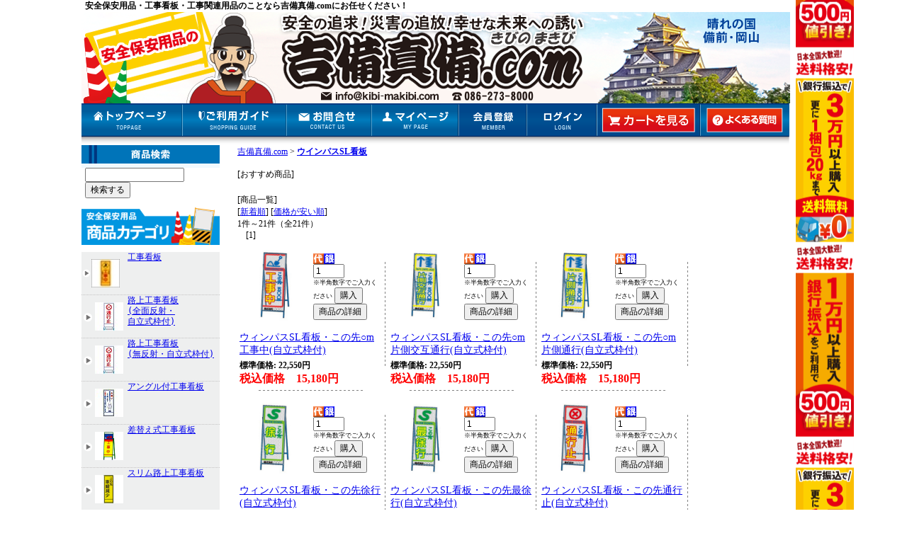

--- FILE ---
content_type: text/html; charset=EUC-JP
request_url: http://www.kibi-makibi.com/c_page/7163/0001.html
body_size: 15423
content:
<!DOCTYPE HTML PUBLIC "-//W3C//DTD HTML 4.01 Transitional//EN">
<HTML LANG="ja">
<HEAD>




<meta http-equiv="content-type" content="text/html; charset=EUC-JP" />
<meta http-equiv="content-style-type" content="text/css" />
<meta http-equiv="content-script-type" content="text/javascript" />
<meta name="referrer" content="no-referrer-when-downgrade">

<meta name="description" content="ウインパスSL看板 | " />
<meta name="keywords" content="ウインパスSL看板," />


<!-- レコメンドエンジン itemCodeの定義 -->
<script type="text/javascript">
  var itemCode = "";
</script>


<title>ウインパスSL看板 | </title>

<script src="/ACjs/AC_RunActiveContent.js" type="text/javascript"></script>
<script src="/ACjs/AC_ActiveX.js" type="text/javascript"></script>
<script type="text/javascript" src="/js/jquery-1.4.2.min.js"></script>
<link rel="stylesheet" type="text/css" href="/css/basic.css">
<link rel="stylesheet" type="text/css" href="/css/shop/182.css">
<script language="javascript">
	var JSONObj;
	//日付取得オブジェクトの生成
	var MyDate = new Date();
function GetJSONData(ExternalObj) {
	JSONObj = ExternalObj;
}
</script>
<!-- 取得する範囲を動的に変更すること 　上のScript と順序を入れ替えないこと。 -->

<!-- 使えなくなったので読み込み停止 by akane at 2014.11.19
	<script language="javascript" src="https://www.google.com/calendar/feeds/ja.japanese%23holiday%40group.v.calendar.google.com/public/full?alt=json-in-script&callback=GetJSONData&start-min=2025-07-22&start-max=2026-07-17"></script>
-->



<script>
	var hols = new Array();
	$.ajax({
		url: 'https://dreampack.jp/cgi-bin/get_holiday.pl',
		async: false,
		dataType: 'text',
		success: function(data){
			var array = data.split("\n");
			for( var i = 0; i < array.length; i++ ){
				hols[array[i]] = 1;
			}
		},
		error: function(data){
			console.log(data,'error');
		}
	});
	function InputWindow(path,width,hight){
		window.open( path,
		'input', 'width='+width+',height='+hight+',scrollbars=yes' );
		return true;
	}
	//  date = new Date()
	//  eigyobi = 出荷に要する日数（営業日）
	//  deadline = 最終受付時刻
	function calculateDate(date, eigyoubi, deadline, kou){
		var targetDate = new Date(
			date.getFullYear(),
			date.getMonth(),
			date.getDate(),
			date.getHours(),
			date.getMinutes(),
			date.getSeconds()
		);
		// 基準日を営業日まで進める
		while( !this.isWeekday(date) || this.isHoliday(date,kou) ){
			date.setDate(date.getDate() + 1);
		}
		eigyoubi--;
		// 出荷準備に要する日数を加算
		while( eigyoubi > 0 ){
			date.setDate(date.getDate() + 1);
			// 営業日であれば準備日数から減算
			if( this.isWeekday(date) && !this.isHoliday(date,kou) ){
				eigyoubi--;
			}
		}
		// 今日が営業日で時間が deadline を超えていたら、翌営業日へ
		if(
			date.getHours() >= deadline
			&& !( !this.isWeekday(targetDate) || this.isHoliday(targetDate,kou) )
		){
			date.setHours(0);
			return new calculateDate(date, 2, 23, kou);
		}
		return date;
	}

	 calculateDate.prototype = { 
		isWeekday: function (date) {
			if (date.getDay() > 0 && date.getDay() < 6) {
				return true;
			}
			return false;
		},
		isHoliday: function (date, kou) {
			var date_str = date.getFullYear()
				+ "-" + ( "0" + (date.getMonth()+1) ).slice(-2)
				+ "-" + ( "0" + date.getDate() ).slice(-2);
			// ユーザが定義した情報と一致しているか調べる。
			for(var i=0; i < kou.length; i++) {
				var dd = new Date(kou[i]);
				var dd_str = dd.getFullYear()
					+ "-" + ( "0" + (dd.getMonth()+1) ).slice(-2)
					+ "-" + ( "0" + dd.getDate() ).slice(-2);
				if( date_str == dd_str ){
					return true;
				}
			}
			// 祝日データから
			if( hols[date_str] ){
				return true;
			}
			return false;
		}
	}

	function getEigyo(eigyoubi, deadline, kou) {
		var date = new Date();
		date = new calculateDate(date, eigyoubi, deadline, kou);
		document.write(
			date.getFullYear() + "年"
			+ (date.getMonth() +1)  +"月"
			+ date.getDate() +"日"
		);
	}
</script>

<!--
<script type="text/javascript">
$(function(){
  $("#hoge").load("/secret_index.html" );
})
</script>
-->


</HEAD>

<BODY class="body"  >


<div style="width: 100%;text-align: center;">

<div style="margin: 0 auto;width: 1050px;">






<h1 style="text-align: left;">安全保安用品・工事看板・工事関連用品のことなら吉備真備.comにお任せください！</h1>


<TABLE BORDER="0" CELLPADDING="0" CELLSPACING="0">

<TR>
<TD CLASS="std" COLSPAN="2"><script type="text/javascript" src="https://dreampack.jp/182/ajax?&MODE=load_header"></script></TD>
</TR>
</TABLE>




<TABLE BORDER="0" CELLPADDING="0" CELLSPACING="0">
<TR>


<TD CLASS="std" HEIGHT="600" rowspan="3" VALIGN="TOP" NOWRAP>

<FORM name="search_form" action="https://dreampack.jp/182/page?" method="POST">
<input type="hidden" name="JCODE" value="入口"  />





<IMG src="/shop_img/182/side_kensaku.png" border="0" ALT=""><BR>
<div style="margin-left:5px;"><input type="text" name="keyword"  style="width:140px" /><BR>
<INPUT type="hidden" name="MODE" value="goods_search">
<INPUT TYPE="submit" VALUE="検索する"></div>

</FORM>


<IMG src="/shop_img/182/shohin.png" border="0" ALT=""><BR>

<A href="http://www.kibi-makibi.com/c_page/8481/0001.html"><IMG src="/shop_img/182/test.png" border="0" ALT=""></A><br />

<div class="left_menu_item category_6797"><A href="http://www.kibi-makibi.com/c_page/6797/0001.html">工事看板</A></div>

<div class="left_menu_item category_7124"><A href="http://www.kibi-makibi.com/c_page/7124/0001.html">路上工事看板<br>(全面反射・<br>自立式枠付)</A></div>

<div class="left_menu_item category_6998"><A href="http://www.kibi-makibi.com/c_page/6998/0001.html">路上工事看板<br>(無反射・自立式枠付)</A></div>

<div class="left_menu_item category_6966"><A href="http://www.kibi-makibi.com/c_page/6966/0001.html">アングル付工事看板</A></div>

<div class="left_menu_item category_7192"><A href="http://www.kibi-makibi.com/c_page/7192/0001.html">差替え式工事看板</A></div>

<div class="left_menu_item category_7207"><A href="http://www.kibi-makibi.com/c_page/7207/0001.html">スリム路上工事看板</A></div>

<div class="left_menu_item category_6940"><A href="http://www.kibi-makibi.com/c_page/6940/0001.html">高輝度看板</A></div>

<div class="left_menu_item category_7093"><A href="http://www.kibi-makibi.com/c_page/7093/0001.html">プリズム高輝度看板</A></div>

<div class="left_menu_item category_7065"><A href="http://www.kibi-makibi.com/c_page/7065/0001.html">オレンジ高輝度工事<br>看板</A></div>

<div class="left_menu_item category_6802"><A href="http://www.kibi-makibi.com/c_page/6802/0001.html">蛍光看板</A></div>

<div class="left_menu_item category_6939"><A href="http://www.kibi-makibi.com/c_page/6939/0001.html">スリム看板</A></div>

<div class="left_menu_item category_6907"><A href="http://www.kibi-makibi.com/c_page/6907/0001.html">メッシュ看板<br>スケルス看板<br>エアーメッシュ看板</A></div>

<div class="left_menu_item category_7193"><A href="http://www.kibi-makibi.com/c_page/7193/0001.html">デザイン全面反射看板<br>全面反射看板<br>(自立式枠付)</A></div>

<div class="left_menu_item category_7162"><A href="http://www.kibi-makibi.com/c_page/7162/0001.html">全面反射立看板<br>(既製品・鉄枠付・<br>木枠付)</A></div>

<div class="left_menu_item category_7196"><A href="http://www.kibi-makibi.com/c_page/7196/0001.html">両面看板</A></div>

<div class="left_menu_item category_7021"><A href="http://www.kibi-makibi.com/c_page/7021/0001.html">国土交通省推奨<br>工事情報看板</A></div>

<div class="left_menu_item category_7200"><A href="http://www.kibi-makibi.com/c_page/7200/0001.html">工事標示板<br>標示看板　</A></div>

<div class="left_menu_item category_7212"><A href="http://www.kibi-makibi.com/c_page/7212/0001.html">全面イラスト工事看板<br>写真入工事看板</A></div>

<div class="left_menu_item category_7198"><A href="http://www.kibi-makibi.com/c_page/7198/0001.html">デザインシール工事標示看板<br>デザイン標示板</A></div>

<div class="left_menu_item category_7211"><A href="http://www.kibi-makibi.com/c_page/7211/0001.html">カラフルイラストステッカー<br>イラストステッカー</A></div>

<div class="left_menu_item category_7140"><A href="http://www.kibi-makibi.com/c_page/7140/0001.html">白丸パイプ枠付看板<br>丸パイプ式看板</A></div>

<div class="left_menu_item category_7077"><A href="http://www.kibi-makibi.com/c_page/7077/0001.html">路上工事看板・無地<br>(自立式枠付)</A></div>

<div class="left_menu_item category_7159"><A href="http://www.kibi-makibi.com/c_page/7159/0001.html">無地看板</A></div>

<div class="left_menu_item category_7158"><A href="http://www.kibi-makibi.com/c_page/7158/0001.html">無地無反射看板</A></div>

<div class="left_menu_item category_6807"><A href="http://www.kibi-makibi.com/c_page/6807/0001.html">・警戒標識(スチール)<br>・警戒標識(アルミ)<br>・警戒標識枠付</A></div>

<div class="left_menu_item category_7649"><A href="http://www.kibi-makibi.com/c_page/7649/0001.html">警戒標識用マグネット</A></div>

<div class="left_menu_item category_7115"><A href="http://www.kibi-makibi.com/c_page/7115/0001.html">・規制標識(スチール)<br>・規制標識(アルミ)<br>・規制標識枠付</A></div>

<div class="left_menu_item category_7215"><A href="http://www.kibi-makibi.com/c_page/7215/0001.html">工事看板補助標示板<br>補助看板・取付金具<br>標識集合型枠</A></div>

<div class="left_menu_item category_8977"><A href="http://www.kibi-makibi.com/c_page/8977/0001.html">&#9654;道路標識</A></div>

<div class="left_menu_item category_7153"><A href="http://www.kibi-makibi.com/c_page/7153/0001.html">内照式標識</A></div>

<div class="left_menu_item category_6817"><A href="http://www.kibi-makibi.com/c_page/6817/0001.html">パイプ式折りたたみ<br>標示板</A></div>

<div class="left_menu_item category_7648"><A href="http://www.kibi-makibi.com/c_page/7648/0001.html">看板用ステッカー<br>看板用マグネット類</A></div>

<div class="left_menu_item category_7647"><A href="http://www.kibi-makibi.com/c_page/7647/0001.html">数字マグネット<br>（看板用）</A></div>

<div class="left_menu_item category_7145"><A href="http://www.kibi-makibi.com/c_page/7145/0001.html">予告マグネット</A></div>

<div class="left_menu_item category_6805"><A href="http://www.kibi-makibi.com/c_page/6805/0001.html">休工中マグネット<br>引っかけタイプ</A></div>

<div class="left_menu_item category_7054"><A href="http://www.kibi-makibi.com/c_page/7054/0001.html">解除中マグネット</A></div>

<div class="left_menu_item category_7055"><A href="http://www.kibi-makibi.com/c_page/7055/0001.html">工事看板用目隠しシート・看板用シャッター</A></div>

<div class="left_menu_item category_7123"><A href="http://www.kibi-makibi.com/c_page/7123/0001.html">工事看板照明</A></div>

<div class="left_menu_item category_7056"><A href="http://www.kibi-makibi.com/c_page/7056/0001.html">ガードレールスタンド<br>ガードレール支柱用<br>スタンド</A></div>

<div class="left_menu_item category_7051"><A href="http://www.kibi-makibi.com/c_page/7051/0001.html">看板ガード<br>看板プロテクター</A></div>

<div class="left_menu_item category_7052"><A href="http://www.kibi-makibi.com/c_page/7052/0001.html">看板ベッド</A></div>

<div class="left_menu_item category_7201"><A href="http://www.kibi-makibi.com/c_page/7201/0001.html">看板枠・樹脂製看板枠<br>折りたたみ看板枠<br>差込式看板枠</A></div>

<div class="left_menu_item category_6899"><A href="http://www.kibi-makibi.com/c_page/6899/0001.html">高さ制限バー</A></div>

<div class="left_menu_item category_7034"><A href="http://www.kibi-makibi.com/c_page/7034/0001.html">減速帯<br>スピード制御装置<br>体感プレート</A></div>

<div class="left_menu_item category_6929"><A href="http://www.kibi-makibi.com/c_page/6929/0001.html">段差プレート<br>段差スロープ<br>ケーブルガード</A></div>

<div class="left_menu_item category_7279"><A href="http://www.kibi-makibi.com/c_page/7279/0001.html">歩行者マット<br>ゴムマット<br>ビニール長マット<br>ダイヤマット</A></div>

<div class="left_menu_item category_7256"><A href="http://www.kibi-makibi.com/c_page/7256/0001.html">マンホール屏風・マンホール転落防止器具<br>安全柵・バリケード</A></div>

<div class="left_menu_item category_7283"><A href="http://www.kibi-makibi.com/c_page/7283/0001.html">高性能業務用送風機<br>酸素欠乏危険ボード</A></div>

<div class="left_menu_item category_6809"><A href="http://www.kibi-makibi.com/c_page/6809/0001.html">電池式工事灯<br>セーフティーフラッシュ<br>閃光灯</A></div>

<div class="left_menu_item category_6859"><A href="http://www.kibi-makibi.com/c_page/6859/0001.html">ソーラー式工事灯<br>サンライトソーラー式工事灯</A></div>

<div class="left_menu_item category_8262"><A href="http://www.kibi-makibi.com/c_page/8262/0001.html">&#9654;ソーラー式（三角・四角型）工事灯</A></div>

<div class="left_menu_item category_8263"><A href="http://www.kibi-makibi.com/c_page/8263/0001.html">&#9654;ソーラー式（セフティーフラッシュ・Gクラッカー・ソララ）工事灯</A></div>

<div class="left_menu_item category_6905"><A href="http://www.kibi-makibi.com/c_page/6905/0001.html">ソーラー式大型工事灯<br>警告灯</A></div>

<div class="left_menu_item category_6862"><A href="http://www.kibi-makibi.com/c_page/6862/0001.html">コーンキャップ・コーンライトケース等の<br>工事灯取付金具<br>取付商品</A></div>

<div class="left_menu_item category_6861"><A href="http://www.kibi-makibi.com/c_page/6861/0001.html">LED発円灯<br>LED路面警告灯</A></div>

<div class="left_menu_item category_6871"><A href="http://www.kibi-makibi.com/c_page/6871/0001.html">電子発煙筒</A></div>

<div class="left_menu_item category_7266"><A href="http://www.kibi-makibi.com/c_page/7266/0001.html">LEDチューブライト</A></div>

<div class="left_menu_item category_6863"><A href="http://www.kibi-makibi.com/c_page/6863/0001.html">セーフティーボール<br>スズラン灯</A></div>

<div class="left_menu_item category_7121"><A href="http://www.kibi-makibi.com/c_page/7121/0001.html">LED矢印板<br>LED矢印シート<br>マルチアロー</A></div>

<div class="left_menu_item category_6873"><A href="http://www.kibi-makibi.com/c_page/6873/0001.html">LED方向指示灯・LED矢印マグネットシート・マグネット式LED方向指示灯</A></div>

<div class="left_menu_item category_6800"><A href="http://www.kibi-makibi.com/c_page/6800/0001.html">車両用蛍光反射マグネットシート類</A></div>

<div class="left_menu_item category_6804"><A href="http://www.kibi-makibi.com/c_page/6804/0001.html">矢印板<br>高輝度矢印板　</A></div>

<div class="left_menu_item category_7122"><A href="http://www.kibi-makibi.com/c_page/7122/0001.html">折りたたみ矢印板</A></div>

<div class="left_menu_item category_7255"><A href="http://www.kibi-makibi.com/c_page/7255/0001.html">折りたたみマルチボード・折りたたみマルチボードミニ</A></div>

<div class="left_menu_item category_6823"><A href="http://www.kibi-makibi.com/c_page/6823/0001.html">クッションドラム・レンズドラム・バンパードラム・進入車両停止装置（とまるくん）</A></div>

<div class="left_menu_item category_7008"><A href="http://www.kibi-makibi.com/c_page/7008/0001.html">大型ソーラー回転灯<br>LED大型回転灯<br>LED警告灯</A></div>

<div class="left_menu_item category_6992"><A href="http://www.kibi-makibi.com/c_page/6992/0001.html">三脚・ブラケット<br>電池ボックス</A></div>

<div class="left_menu_item category_6808"><A href="http://www.kibi-makibi.com/c_page/6808/0001.html">大型電光標示盤<br>ソーラー縦型電光盤<br>万能型サインライト</A></div>

<div class="left_menu_item category_6857"><A href="http://www.kibi-makibi.com/c_page/6857/0001.html">ソーラー信号機<br>ソーラーLED信号機<br>ガードマンロボ</A></div>

<div class="left_menu_item category_6856"><A href="http://www.kibi-makibi.com/c_page/6856/0001.html">LED電光掲示板<br>LED標識<br>LED電光表示板</A></div>

<div class="left_menu_item category_6819"><A href="http://www.kibi-makibi.com/c_page/6819/0001.html">バルーン投光器<br>移動型照明灯<br>大型照明</A></div>

<div class="left_menu_item category_7038"><A href="http://www.kibi-makibi.com/c_page/7038/0001.html">LEDライト<br>LEDパイプ灯</A></div>

<div class="left_menu_item category_6904"><A href="http://www.kibi-makibi.com/c_page/6904/0001.html">投光器<br>投光機</A></div>

<div class="left_menu_item category_7013"><A href="http://www.kibi-makibi.com/c_page/7013/0001.html">小型投光機</A></div>

<div class="left_menu_item category_6820"><A href="http://www.kibi-makibi.com/c_page/6820/0001.html">電工ドラム<br>延長コード</A></div>

<div class="left_menu_item category_7047"><A href="http://www.kibi-makibi.com/c_page/7047/0001.html">プラスチックチェーン<br>ステンレスチェーン</A></div>

<div class="left_menu_item category_7046"><A href="http://www.kibi-makibi.com/c_page/7046/0001.html">カラー車止め<br>カラー縁石<br>タイヤストッパー</A></div>

<div class="left_menu_item category_6983"><A href="http://www.kibi-makibi.com/c_page/6983/0001.html">側溝ダートカバー<br>側溝蓋用/穴塞ぎ<br>溝蓋キャップ</A></div>

<div class="left_menu_item category_6810"><A href="http://www.kibi-makibi.com/c_page/6810/0001.html">ソーラーLEDタイル</A></div>

<div class="left_menu_item category_7235"><A href="http://www.kibi-makibi.com/c_page/7235/0001.html">ソーラーLEDシリンダー50</A></div>

<div class="left_menu_item category_7236"><A href="http://www.kibi-makibi.com/c_page/7236/0001.html">ソーラーLEDポイントライト</A></div>

<div class="left_menu_item category_6870"><A href="http://www.kibi-makibi.com/c_page/6870/0001.html">太陽電池式道路点滅鋲、太陽電池式・超高輝度LED道路鋲</A></div>

<div class="left_menu_item category_6872"><A href="http://www.kibi-makibi.com/c_page/6872/0001.html">蓄光視線誘導標</A></div>

<div class="left_menu_item category_6897"><A href="http://www.kibi-makibi.com/c_page/6897/0001.html">道路鋲<br>道路縁石鋲</A></div>

<div class="left_menu_item category_7229"><A href="http://www.kibi-makibi.com/c_page/7229/0001.html">点字パネル</A></div>

<div class="left_menu_item category_7220"><A href="http://www.kibi-makibi.com/c_page/7220/0001.html">ステンレス製防曇<br>カーブミラー</A></div>

<div class="left_menu_item category_7219"><A href="http://www.kibi-makibi.com/c_page/7219/0001.html">ステンレス製カーブ<br>ミラー</A></div>

<div class="left_menu_item category_6892"><A href="http://www.kibi-makibi.com/c_page/6892/0001.html">アクリルカーブミラー</A></div>

<div class="left_menu_item category_6891"><A href="http://www.kibi-makibi.com/c_page/6891/0001.html">安全防犯ミラー</A></div>

<div class="left_menu_item category_6890"><A href="http://www.kibi-makibi.com/c_page/6890/0001.html">安全防犯ミラーセット</A></div>

<div class="left_menu_item category_6893"><A href="http://www.kibi-makibi.com/c_page/6893/0001.html">カーブミラー支柱<br>取付金具</A></div>

<div class="left_menu_item category_6815"><A href="http://www.kibi-makibi.com/c_page/6815/0001.html">移動式カーブミラー<br>ロードポップサイン</A></div>

<div class="left_menu_item category_7228"><A href="http://www.kibi-makibi.com/c_page/7228/0001.html">車線分離標</A></div>

<div class="left_menu_item category_6864"><A href="http://www.kibi-makibi.com/c_page/6864/0001.html">車線分離標<br>ポールコーンガイド</A></div>

<div class="left_menu_item category_6869"><A href="http://www.kibi-makibi.com/c_page/6869/0001.html">車線分離標<br>注意喚起ポール</A></div>

<div class="left_menu_item category_7030"><A href="http://www.kibi-makibi.com/c_page/7030/0001.html">自発光視線誘導標</A></div>

<div class="left_menu_item category_6811"><A href="http://www.kibi-makibi.com/c_page/6811/0001.html">視線誘導標</A></div>

<div class="left_menu_item category_7042"><A href="http://www.kibi-makibi.com/c_page/7042/0001.html">視線誘導標<br>ポストフレックス</A></div>

<div class="left_menu_item category_6865"><A href="http://www.kibi-makibi.com/c_page/6865/0001.html">視線誘導標<br>小径台座型</A></div>

<div class="left_menu_item category_6866"><A href="http://www.kibi-makibi.com/c_page/6866/0001.html">視線誘導標<br>汎用型・可動式</A></div>

<div class="left_menu_item category_6867"><A href="http://www.kibi-makibi.com/c_page/6867/0001.html">視線誘導標<br>汎用型・固定式</A></div>

<div class="left_menu_item category_6868"><A href="http://www.kibi-makibi.com/c_page/6868/0001.html">視線誘導標<br>汎用型・接着式</A></div>

<div class="left_menu_item category_7035"><A href="http://www.kibi-makibi.com/c_page/7035/0001.html">エポキシ系接着剤<br>プライマー<br>アンカー</A></div>

<div class="left_menu_item category_7084"><A href="http://www.kibi-makibi.com/c_page/7084/0001.html">コーンバー</A></div>

<div class="left_menu_item category_6876"><A href="http://www.kibi-makibi.com/c_page/6876/0001.html">スライドコーンバー</A></div>

<div class="left_menu_item category_7642"><A href="http://www.kibi-makibi.com/c_page/7642/0001.html">コーンバーテープ<br>コーンチェーン<br>コーンロープ</A></div>

<div class="left_menu_item category_7016"><A href="http://www.kibi-makibi.com/c_page/7016/0001.html">コーンバー用先端部</A></div>

<div class="left_menu_item category_6885"><A href="http://www.kibi-makibi.com/c_page/6885/0001.html">コーンベッド</A></div>

<div class="left_menu_item category_7654"><A href="http://www.kibi-makibi.com/c_page/7654/0001.html">カラーコーン</A></div>

<div class="left_menu_item category_6814"><A href="http://www.kibi-makibi.com/c_page/6814/0001.html">スコッチコーン</A></div>

<div class="left_menu_item category_6883"><A href="http://www.kibi-makibi.com/c_page/6883/0001.html">コーンベット付コーン</A></div>

<div class="left_menu_item category_6882"><A href="http://www.kibi-makibi.com/c_page/6882/0001.html">カットコーン<br>カットスコッチコーン</A></div>

<div class="left_menu_item category_6884"><A href="http://www.kibi-makibi.com/c_page/6884/0001.html">ミニソフトコーン</A></div>

<div class="left_menu_item category_7650"><A href="http://www.kibi-makibi.com/c_page/7650/0001.html">軽量ソフトコーン<br>軽量ソフトスコッチコーン</A></div>

<div class="left_menu_item category_7651"><A href="http://www.kibi-makibi.com/c_page/7651/0001.html">重量ソフトコーン<br>重量ソフトスコッチコーン</A></div>

<div class="left_menu_item category_7653"><A href="http://www.kibi-makibi.com/c_page/7653/0001.html">重量・硬質コーン</A></div>

<div class="left_menu_item category_7652"><A href="http://www.kibi-makibi.com/c_page/7652/0001.html">ラバーコーン</A></div>

<div class="left_menu_item category_6878"><A href="http://www.kibi-makibi.com/c_page/6878/0001.html">伸縮式コーン<br>折りたたみコーン</A></div>

<div class="left_menu_item category_7017"><A href="http://www.kibi-makibi.com/c_page/7017/0001.html">LED内照式コーン<br>ジャンボコーン</A></div>

<div class="left_menu_item category_6874"><A href="http://www.kibi-makibi.com/c_page/6874/0001.html">コーン表示カバー</A></div>

<div class="left_menu_item category_7114"><A href="http://www.kibi-makibi.com/c_page/7114/0001.html">コーンカバー<br>プリズムコーンカバー</A></div>

<div class="left_menu_item category_6922"><A href="http://www.kibi-makibi.com/c_page/6922/0001.html">コーンサイン</A></div>

<div class="left_menu_item category_7232"><A href="http://www.kibi-makibi.com/c_page/7232/0001.html">バリピカコーン</A></div>

<div class="left_menu_item category_7231"><A href="http://www.kibi-makibi.com/c_page/7231/0001.html">ガルバ看板</A></div>

<div class="left_menu_item category_7029"><A href="http://www.kibi-makibi.com/c_page/7029/0001.html">カラーサインボード・デザインサインボード・サインボード</A></div>

<div class="left_menu_item category_6889"><A href="http://www.kibi-makibi.com/c_page/6889/0001.html">コーンサイントップ</A></div>

<div class="left_menu_item category_6886"><A href="http://www.kibi-makibi.com/c_page/6886/0001.html">アルミコーンサイン</A></div>

<div class="left_menu_item category_7233"><A href="http://www.kibi-makibi.com/c_page/7233/0001.html">カラーコーン用プレート<br>コーントップサイン</A></div>

<div class="left_menu_item category_6887"><A href="http://www.kibi-makibi.com/c_page/6887/0001.html">人型コーンサイン<br>くまモンコーンサイン</A></div>

<div class="left_menu_item category_6888"><A href="http://www.kibi-makibi.com/c_page/6888/0001.html">コーン用ステッカー<br>コーンステッカー</A></div>

<div class="left_menu_item category_7223"><A href="http://www.kibi-makibi.com/c_page/7223/0001.html">サインピラミッド</A></div>

<div class="left_menu_item category_6901"><A href="http://www.kibi-makibi.com/c_page/6901/0001.html">ユニスタンド</A></div>

<div class="left_menu_item category_7147"><A href="http://www.kibi-makibi.com/c_page/7147/0001.html">ロープステイック<br>アルミロープスティク<br>標識ロープスティク</A></div>

<div class="left_menu_item category_6917"><A href="http://www.kibi-makibi.com/c_page/6917/0001.html">三角旗<br>光るトラロープ<br>旗付トラロープ</A></div>

<div class="left_menu_item category_6903"><A href="http://www.kibi-makibi.com/c_page/6903/0001.html">鉄杭</A></div>

<div class="left_menu_item category_7149"><A href="http://www.kibi-makibi.com/c_page/7149/0001.html">国土交通省登録<br>杭(くい丸)</A></div>

<div class="left_menu_item category_7037"><A href="http://www.kibi-makibi.com/c_page/7037/0001.html">足場杭<br>単管杭<br>単管打ち込み金具</A></div>

<div class="left_menu_item category_7226"><A href="http://www.kibi-makibi.com/c_page/7226/0001.html">PP土木シート<br>コンクリート養生マット</A></div>

<div class="left_menu_item category_6984"><A href="http://www.kibi-makibi.com/c_page/6984/0001.html">防根・防竹シート</A></div>

<div class="left_menu_item category_6987"><A href="http://www.kibi-makibi.com/c_page/6987/0001.html">養生カバー<br>セーフティーカバー</A></div>

<div class="left_menu_item category_7281"><A href="http://www.kibi-makibi.com/c_page/7281/0001.html">自動車養生カバー</A></div>

<div class="left_menu_item category_8112"><A href="http://www.kibi-makibi.com/c_page/8112/0001.html">&#9654;床養生シート・床養生ボード・養生資材</A></div>

<div class="left_menu_item category_6821"><A href="http://www.kibi-makibi.com/c_page/6821/0001.html">養生用テープ・標識・ナンバーテープ</A></div>

<div class="left_menu_item category_6979"><A href="http://www.kibi-makibi.com/c_page/6979/0001.html">養生敷板・ロードマット・グラスマット・再生ポリエチレンマット</A></div>

<div class="left_menu_item category_6832"><A href="http://www.kibi-makibi.com/c_page/6832/0001.html">ゴム板<br>ゴム原反</A></div>

<div class="left_menu_item category_7000"><A href="http://www.kibi-makibi.com/c_page/7000/0001.html">合成ゴム板</A></div>

<div class="left_menu_item category_6978"><A href="http://www.kibi-makibi.com/c_page/6978/0001.html">足腰マット<br>玄関マット</A></div>

<div class="left_menu_item category_7278"><A href="http://www.kibi-makibi.com/c_page/7278/0001.html">人工芝ロールタイプ・ジョイントタイプ</A></div>

<div class="left_menu_item category_6981"><A href="http://www.kibi-makibi.com/c_page/6981/0001.html">人工芝切売り</A></div>

<div class="left_menu_item category_6980"><A href="http://www.kibi-makibi.com/c_page/6980/0001.html">人工芝<br>ジョイントタイプ</A></div>

<div class="left_menu_item category_6985"><A href="http://www.kibi-makibi.com/c_page/6985/0001.html">覆工板セーフティーキャップ<br>H鋼カバー</A></div>

<div class="left_menu_item category_6812"><A href="http://www.kibi-makibi.com/c_page/6812/0001.html">LED誘導灯</A></div>

<div class="left_menu_item category_6875"><A href="http://www.kibi-makibi.com/c_page/6875/0001.html">誘導旗<br>大手旗<br>バリピカ誘導旗</A></div>

<div class="left_menu_item category_7247"><A href="http://www.kibi-makibi.com/c_page/7247/0001.html">LED安全ベスト</A></div>

<div class="left_menu_item category_7249"><A href="http://www.kibi-makibi.com/c_page/7249/0001.html">安全ベスト</A></div>

<div class="left_menu_item category_7248"><A href="http://www.kibi-makibi.com/c_page/7248/0001.html">名入れ可能安全ベスト</A></div>

<div class="left_menu_item category_7250"><A href="http://www.kibi-makibi.com/c_page/7250/0001.html">両面差し込み式ベスト・パトロールベスト・防災訓練用ベスト</A></div>

<div class="left_menu_item category_7251"><A href="http://www.kibi-makibi.com/c_page/7251/0001.html">腕章</A></div>

<div class="left_menu_item category_7241"><A href="http://www.kibi-makibi.com/c_page/7241/0001.html">ワッペン・バッジ・ネームプレート</A></div>

<div class="left_menu_item category_7252"><A href="http://www.kibi-makibi.com/c_page/7252/0001.html">ヘルメット用ステッカー</A></div>

<div class="left_menu_item category_7253"><A href="http://www.kibi-makibi.com/c_page/7253/0001.html">▼ヘルメット<br>ヘルメットラック</A></div>

<div class="left_menu_item category_6932"><A href="http://www.kibi-makibi.com/c_page/6932/0001.html">▼無地木製黒板<br>（緑/黒色）</A></div>

<div class="left_menu_item category_6827"><A href="http://www.kibi-makibi.com/c_page/6827/0001.html">▼印刷入り木製黒板<br>(緑/黒色)<br>・印刷入り耐水木製<br>黒板(緑/黒色)</A></div>

<div class="left_menu_item category_7276"><A href="http://www.kibi-makibi.com/c_page/7276/0001.html">▼印刷入りスチール<br>黒板(緑/黒色)<br>・耐水スチール黒板(緑/黒色)</A></div>

<div class="left_menu_item category_6934"><A href="http://www.kibi-makibi.com/c_page/6934/0001.html">▼両面ホワイトボード<br>・両面スチール黒板(緑/黒色)<br>・折りたたみ黒板</A></div>

<div class="left_menu_item category_7237"><A href="http://www.kibi-makibi.com/c_page/7237/0001.html">・ホワイトボード<br>・脚付ホワイドボード<br>・管理用ホワイトボード</A></div>

<div class="left_menu_item category_11002"><A href="http://www.kibi-makibi.com/c_page/11002/0001.html">&#9654;スチール・ホワイト黒板</A></div>

<div class="left_menu_item category_7277"><A href="http://www.kibi-makibi.com/c_page/7277/0001.html">▼数字マグネット<br>・マグシート<br>・マーカー</A></div>

<div class="left_menu_item category_6837"><A href="http://www.kibi-makibi.com/c_page/6837/0001.html">・法令標識用掲示板<br>・ポスターケース</A></div>

<div class="left_menu_item category_6828"><A href="http://www.kibi-makibi.com/c_page/6828/0001.html">安全掲示板</A></div>

<div class="left_menu_item category_7655"><A href="http://www.kibi-makibi.com/c_page/7655/0001.html">安全ミニサイズ掲示板</A></div>

<div class="left_menu_item category_7656"><A href="http://www.kibi-makibi.com/c_page/7656/0001.html">・安全ミニシステム<br>・掲示板</A></div>

<div class="left_menu_item category_7657"><A href="http://www.kibi-makibi.com/c_page/7657/0001.html">スチール製ミニ掲示板</A></div>

<div class="left_menu_item category_7658"><A href="http://www.kibi-makibi.com/c_page/7658/0001.html">フラットパネル掲示板</A></div>

<div class="left_menu_item category_6938"><A href="http://www.kibi-makibi.com/c_page/6938/0001.html">無災害記録表等</A></div>

<div class="left_menu_item category_7242"><A href="http://www.kibi-makibi.com/c_page/7242/0001.html">作業主任者職務表示板</A></div>

<div class="left_menu_item category_7240"><A href="http://www.kibi-makibi.com/c_page/7240/0001.html">・作業予定看板<br>・工事名称看板ベース</A></div>

<div class="left_menu_item category_7243"><A href="http://www.kibi-makibi.com/c_page/7243/0001.html">・建設業の許可票<br>・緊急時連絡表<br>・施工体系図</A></div>

<div class="left_menu_item category_10971"><A href="http://www.kibi-makibi.com/c_page/10971/0001.html"> &#9654;登録電気工事業者<br>登録票・届出済票</A></div>

<div class="left_menu_item category_7659"><A href="http://www.kibi-makibi.com/c_page/7659/0001.html">・建設一体型標識<br>（自立式看板枠付）</A></div>

<div class="left_menu_item category_7239"><A href="http://www.kibi-makibi.com/c_page/7239/0001.html">・建設一体型標識<br>（壁張りタイプ）</A></div>

<div class="left_menu_item category_10969"><A href="http://www.kibi-makibi.com/c_page/10969/0001.html">&#9654;道路占用許可標識<br>・道路占用使用許可証</A></div>

<div class="left_menu_item category_7238"><A href="http://www.kibi-makibi.com/c_page/7238/0001.html">・許可票入れ<br>・工事管理板<br>・カードケース等</A></div>

<div class="left_menu_item category_10970"><A href="http://www.kibi-makibi.com/c_page/10970/0001.html">&#9654;有資格者標識<br>玉掛け関係標識等</A></div>

<div class="left_menu_item category_7269"><A href="http://www.kibi-makibi.com/c_page/7269/0001.html">・危険予知活動表<br>・リスクアセスメント<br>・KY活動表</A></div>

<div class="left_menu_item category_6836"><A href="http://www.kibi-makibi.com/c_page/6836/0001.html">・廃棄物分別標識<br>・廃棄物保管場所標識<br>・安全十訓等</A></div>

<div class="left_menu_item category_6835"><A href="http://www.kibi-makibi.com/c_page/6835/0001.html">・危険物標識<br>・高圧ガス関係標識<br>・医薬用外保管場所標識</A></div>

<div class="left_menu_item category_6801"><A href="http://www.kibi-makibi.com/c_page/6801/0001.html">・構内標識・置場標識<br>・道路標識・ポール等<br>・駐車禁止プレート</A></div>

<div class="left_menu_item category_6937"><A href="http://www.kibi-makibi.com/c_page/6937/0001.html">バルブ開閉表示板</A></div>

<div class="left_menu_item category_7245"><A href="http://www.kibi-makibi.com/c_page/7245/0001.html">横幕45mm×1800mm</A></div>

<div class="left_menu_item category_6996"><A href="http://www.kibi-makibi.com/c_page/6996/0001.html">大型横断幕</A></div>

<div class="left_menu_item category_7246"><A href="http://www.kibi-makibi.com/c_page/7246/0001.html">垂れ幕</A></div>

<div class="left_menu_item category_6995"><A href="http://www.kibi-makibi.com/c_page/6995/0001.html">ターポリン製懸垂幕</A></div>

<div class="left_menu_item category_7244"><A href="http://www.kibi-makibi.com/c_page/7244/0001.html">蛍光色標識のぼり<br>工事指示のぼり<br>標語のぼり・のぼり旗</A></div>

<div class="left_menu_item category_6997"><A href="http://www.kibi-makibi.com/c_page/6997/0001.html">・日章旗（日の丸）<br>・安全旗・衛生旗<br>・安全衛生旗</A></div>

<div class="left_menu_item category_6838"><A href="http://www.kibi-makibi.com/c_page/6838/0001.html">吹き流し<br>吹き流しキャップ</A></div>

<div class="left_menu_item category_7060"><A href="http://www.kibi-makibi.com/c_page/7060/0001.html">アルミ収縮ポール<br>旗竿キャップ<br>フラッグキーパー</A></div>

<div class="left_menu_item category_6986"><A href="http://www.kibi-makibi.com/c_page/6986/0001.html">コードプロテクター<br>キャップタイヤプロテクター<br>ケーブルガード</A></div>

<div class="left_menu_item category_6982"><A href="http://www.kibi-makibi.com/c_page/6982/0001.html">重機接触防止装置</A></div>

<div class="left_menu_item category_6833"><A href="http://www.kibi-makibi.com/c_page/6833/0001.html">コーナガード<br>ガードプロテクター<br>反射クッション等</A></div>

<div class="left_menu_item category_11038"><A href="http://www.kibi-makibi.com/c_page/11038/0001.html">&#9654;ジャバラマット</A></div>

<div class="left_menu_item category_11040"><A href="http://www.kibi-makibi.com/c_page/11040/0001.html">&#9654;L字型ガードクション<br>ソフトガードクション</A></div>

<div class="left_menu_item category_11039"><A href="http://www.kibi-makibi.com/c_page/11039/0001.html">&#9654;安心クション・平型/半円型/かまぼこ型</A></div>

<div class="left_menu_item category_7217"><A href="http://www.kibi-makibi.com/c_page/7217/0001.html">ガードレールカバー<br>ガードレールクッション<br>ガードフレックス</A></div>

<div class="left_menu_item category_7272"><A href="http://www.kibi-makibi.com/c_page/7272/0001.html">柱・ガードレール・床・壁等への貼付用<br>各種反射テープ</A></div>

<div class="left_menu_item category_7274"><A href="http://www.kibi-makibi.com/c_page/7274/0001.html">反射テープ<br>文字入りテープ<br>標識テープ</A></div>

<div class="left_menu_item category_7273"><A href="http://www.kibi-makibi.com/c_page/7273/0001.html">ゼブラシート<br>トラテープ<br>ダイヤテープ</A></div>

<div class="left_menu_item category_8188"><A href="http://www.kibi-makibi.com/c_page/8188/0001.html">&#9654;すべり止めテープ<br>（屋内用）<br>屋内床貼り用テープ</A></div>

<div class="left_menu_item category_7270"><A href="http://www.kibi-makibi.com/c_page/7270/0001.html">路面貼り用テープ<br>反射路面貼り用テープ</A></div>

<div class="left_menu_item category_7271"><A href="http://www.kibi-makibi.com/c_page/7271/0001.html">路面用標識<br>標示シート</A></div>

<div class="left_menu_item category_6822"><A href="http://www.kibi-makibi.com/c_page/6822/0001.html">吹付用プレート<br>マーキングスプレー<br>ラッカー</A></div>

<div class="left_menu_item category_7135"><A href="http://www.kibi-makibi.com/c_page/7135/0001.html">サイクルポップスタンド<br>縁石エンドマーカーサイン等</A></div>

<div class="left_menu_item category_6853"><A href="http://www.kibi-makibi.com/c_page/6853/0001.html">ポールコーンガード<br>アーチスタンド</A></div>

<div class="left_menu_item category_6831"><A href="http://www.kibi-makibi.com/c_page/6831/0001.html">サインキューブ<br>サインキューブスリム<br>サインキューブトール</A></div>

<div class="left_menu_item category_7078"><A href="http://www.kibi-makibi.com/c_page/7078/0001.html">フィールドアーチ</A></div>

<div class="left_menu_item category_6879"><A href="http://www.kibi-makibi.com/c_page/6879/0001.html">ミニバリコーン</A></div>

<div class="left_menu_item category_7225"><A href="http://www.kibi-makibi.com/c_page/7225/0001.html">ワイドポップサイン</A></div>

<div class="left_menu_item category_7131"><A href="http://www.kibi-makibi.com/c_page/7131/0001.html">デルタストップサイン</A></div>

<div class="left_menu_item category_7132"><A href="http://www.kibi-makibi.com/c_page/7132/0001.html">バリアポップサイン<br>マルチポップサイン</A></div>

<div class="left_menu_item category_7050"><A href="http://www.kibi-makibi.com/c_page/7050/0001.html">サインシック<br>サインスタンド</A></div>

<div class="left_menu_item category_6994"><A href="http://www.kibi-makibi.com/c_page/6994/0001.html">シャトル550</A></div>

<div class="left_menu_item category_6959"><A href="http://www.kibi-makibi.com/c_page/6959/0001.html">和風駐禁ポール<br>サインストーン</A></div>

<div class="left_menu_item category_7028"><A href="http://www.kibi-makibi.com/c_page/7028/0001.html">バリアフリーポール<br>車止めポール</A></div>

<div class="left_menu_item category_7221"><A href="http://www.kibi-makibi.com/c_page/7221/0001.html">スリムドームサイン<br>サークドームサイン<br>道路立て看板</A></div>

<div class="left_menu_item category_6974"><A href="http://www.kibi-makibi.com/c_page/6974/0001.html">カラープラポール</A></div>

<div class="left_menu_item category_7025"><A href="http://www.kibi-makibi.com/c_page/7025/0001.html">やわらかゴムポール</A></div>

<div class="left_menu_item category_6798"><A href="http://www.kibi-makibi.com/c_page/6798/0001.html">チェーンスタンド</A></div>

<div class="left_menu_item category_6970"><A href="http://www.kibi-makibi.com/c_page/6970/0001.html">チェーンポールスタンド・プレート</A></div>

<div class="left_menu_item category_6973"><A href="http://www.kibi-makibi.com/c_page/6973/0001.html">2WAYガード</A></div>

<div class="left_menu_item category_6972"><A href="http://www.kibi-makibi.com/c_page/6972/0001.html">サインスティック</A></div>

<div class="left_menu_item category_6971"><A href="http://www.kibi-makibi.com/c_page/6971/0001.html">チェーン吊り下げ標識</A></div>

<div class="left_menu_item category_6829"><A href="http://www.kibi-makibi.com/c_page/6829/0001.html">ベルトパーテーション</A></div>

<div class="left_menu_item category_6858"><A href="http://www.kibi-makibi.com/c_page/6858/0001.html">スペース備品</A></div>

<div class="left_menu_item category_7134"><A href="http://www.kibi-makibi.com/c_page/7134/0001.html">サインボードスタンド<br>ピクト表示スタンド</A></div>

<div class="left_menu_item category_7230"><A href="http://www.kibi-makibi.com/c_page/7230/0001.html">マルチクリッピングサイン</A></div>

<div class="left_menu_item category_7126"><A href="http://www.kibi-makibi.com/c_page/7126/0001.html">ブリリアントサイン<br>アキュートサイン</A></div>

<div class="left_menu_item category_6830"><A href="http://www.kibi-makibi.com/c_page/6830/0001.html">MISEL(魅)・フラパネル</A></div>

<div class="left_menu_item category_6960"><A href="http://www.kibi-makibi.com/c_page/6960/0001.html">スモーキングポール</A></div>

<div class="left_menu_item category_7136"><A href="http://www.kibi-makibi.com/c_page/7136/0001.html">メッセージポール</A></div>

<div class="left_menu_item category_6955"><A href="http://www.kibi-makibi.com/c_page/6955/0001.html">メッセージボード</A></div>

<div class="left_menu_item category_6957"><A href="http://www.kibi-makibi.com/c_page/6957/0001.html">メニュースタンド</A></div>

<div class="left_menu_item category_6999"><A href="http://www.kibi-makibi.com/c_page/6999/0001.html">赤外線センサー<br>音声標識<br>音声案内機</A></div>

<div class="left_menu_item category_7125"><A href="http://www.kibi-makibi.com/c_page/7125/0001.html">マンガ標識</A></div>

<div class="left_menu_item category_7049"><A href="http://www.kibi-makibi.com/c_page/7049/0001.html">ターポリン製単管用垂れ幕</A></div>

<div class="left_menu_item category_7138"><A href="http://www.kibi-makibi.com/c_page/7138/0001.html">ワンタッチ取付標識</A></div>

<div class="left_menu_item category_7264"><A href="http://www.kibi-makibi.com/c_page/7264/0001.html">ターポバリ<br>エプロン標識</A></div>

<div class="left_menu_item category_7137"><A href="http://www.kibi-makibi.com/c_page/7137/0001.html">単管筋かい用取付垂れ幕</A></div>

<div class="left_menu_item category_7106"><A href="http://www.kibi-makibi.com/c_page/7106/0001.html">単管用注意標識</A></div>

<div class="left_menu_item category_7107"><A href="http://www.kibi-makibi.com/c_page/7107/0001.html">単管取付用マルチバインダー</A></div>

<div class="left_menu_item category_7155"><A href="http://www.kibi-makibi.com/c_page/7155/0001.html">フラッシュサイン<br>(LED付標識)</A></div>

<div class="left_menu_item category_6806"><A href="http://www.kibi-makibi.com/c_page/6806/0001.html">樹脂製単管バリケード<br>鉄製単管バリケード</A></div>

<div class="left_menu_item category_10958"><A href="http://www.kibi-makibi.com/c_page/10958/0001.html">&#9654;動物・ご当地キャラクター単管バリケード</A></div>

<div class="left_menu_item category_10959"><A href="http://www.kibi-makibi.com/c_page/10959/0001.html">&#9654;人型単管バリケード<br>人型単管バリケードカバー</A></div>

<div class="left_menu_item category_10960"><A href="http://www.kibi-makibi.com/c_page/10960/0001.html">&#9654;単管バリケード関連商品/単管重し/単管用反射材</A></div>

<div class="left_menu_item category_7154"><A href="http://www.kibi-makibi.com/c_page/7154/0001.html">ずい道用吊り下げ式LED標識<br>単管用クランプ式LED標識</A></div>

<div class="left_menu_item category_7020"><A href="http://www.kibi-makibi.com/c_page/7020/0001.html">スイング標識</A></div>

<div class="left_menu_item category_6898"><A href="http://www.kibi-makibi.com/c_page/6898/0001.html">パリピカエプロン</A></div>

<div class="left_menu_item category_7139"><A href="http://www.kibi-makibi.com/c_page/7139/0001.html">バリシート</A></div>

<div class="left_menu_item category_6799"><A href="http://www.kibi-makibi.com/c_page/6799/0001.html">バリケード看板<br>バリサイン</A></div>

<div class="left_menu_item category_7254"><A href="http://www.kibi-makibi.com/c_page/7254/0001.html">イラストバリケード看板</A></div>

<div class="left_menu_item category_6924"><A href="http://www.kibi-makibi.com/c_page/6924/0001.html">A型バリケード<br>折りたたみ式バリケード・木製バリケード</A></div>

<div class="left_menu_item category_6896"><A href="http://www.kibi-makibi.com/c_page/6896/0001.html">エコバリ</A></div>

<div class="left_menu_item category_6852"><A href="http://www.kibi-makibi.com/c_page/6852/0001.html">バリケード用板</A></div>

<div class="left_menu_item category_6854"><A href="http://www.kibi-makibi.com/c_page/6854/0001.html">バリケード表示板</A></div>

<div class="left_menu_item category_6926"><A href="http://www.kibi-makibi.com/c_page/6926/0001.html">バリケード関連商品</A></div>

<div class="left_menu_item category_7261"><A href="http://www.kibi-makibi.com/c_page/7261/0001.html">プラバー<br>プラゲート</A></div>

<div class="left_menu_item category_7027"><A href="http://www.kibi-makibi.com/c_page/7027/0001.html">大型公団バリケード・パイプバリケード・車止め・フェンス・イレクター製フェンス等</A></div>

<div class="left_menu_item category_6825"><A href="http://www.kibi-makibi.com/c_page/6825/0001.html">スチール製ガードフェンス・角型フェンス</A></div>

<div class="left_menu_item category_7022"><A href="http://www.kibi-makibi.com/c_page/7022/0001.html">ドブメッキ製ガードフェンス</A></div>

<div class="left_menu_item category_8582"><A href="http://www.kibi-makibi.com/c_page/8582/0001.html">&#9654;デザインフェンス<br>&#9654;デザインガードフェンス</A></div>

<div class="left_menu_item category_7224"><A href="http://www.kibi-makibi.com/c_page/7224/0001.html">・シルバーフェンス<br>・シルバーフェンス用<br>ジョイント金具</A></div>

<div class="left_menu_item category_7258"><A href="http://www.kibi-makibi.com/c_page/7258/0001.html">・ガードフェンス<br>シート<br>・フェンスシート</A></div>

<div class="left_menu_item category_7024"><A href="http://www.kibi-makibi.com/c_page/7024/0001.html">・プラスチックフェンス<br>・折りたたみ式プラチックフェンス</A></div>

<div class="left_menu_item category_7257"><A href="http://www.kibi-makibi.com/c_page/7257/0001.html">・フェンス用土台<br>・フェンスブロック<br>・フェンスサポート<br>・取付関連商品</A></div>

<div class="left_menu_item category_7259"><A href="http://www.kibi-makibi.com/c_page/7259/0001.html">アドフラットパネル<br>フラットパネルシート</A></div>

<div class="left_menu_item category_7260"><A href="http://www.kibi-makibi.com/c_page/7260/0001.html">・アルミゲート<br>・アルミパネルキャスターゲート</A></div>

<div class="left_menu_item category_8467"><A href="http://www.kibi-makibi.com/c_page/8467/0001.html">&#9654;セフティーネット<br>&#9654;オレンジネット</A></div>

<div class="left_menu_item category_7227"><A href="http://www.kibi-makibi.com/c_page/7227/0001.html">・防炎シート<br>・飛散防災メッシュ<br>シート</A></div>

<div class="left_menu_item category_7280"><A href="http://www.kibi-makibi.com/c_page/7280/0001.html">・トラックシート<br>・踏み板台<br>・すべり止めシート</A></div>

<div class="left_menu_item category_8466"><A href="http://www.kibi-makibi.com/c_page/8466/0001.html">&#9654;ネットシート<br>&#9654;防音シート<br>&#9654;グリーンネット</A></div>

<div class="left_menu_item category_6842"><A href="http://www.kibi-makibi.com/c_page/6842/0001.html">ブルーシート</A></div>

<div class="left_menu_item category_6963"><A href="http://www.kibi-makibi.com/c_page/6963/0001.html">UVシート<br>ブラックシート<br>ODグリーンシート</A></div>

<div class="left_menu_item category_7222"><A href="http://www.kibi-makibi.com/c_page/7222/0001.html">オレンジシート<br>ホワイトシート<br>迷彩シート</A></div>

<div class="left_menu_item category_6976"><A href="http://www.kibi-makibi.com/c_page/6976/0001.html">プラスタンド</A></div>

<div class="left_menu_item category_6818"><A href="http://www.kibi-makibi.com/c_page/6818/0001.html">カンバリ</A></div>

<div class="left_menu_item category_7263"><A href="http://www.kibi-makibi.com/c_page/7263/0001.html">ミニスタンド<br>フロアスタンド<br>サインエース</A></div>

<div class="left_menu_item category_7262"><A href="http://www.kibi-makibi.com/c_page/7262/0001.html">フロアーユニスタンド</A></div>

<div class="left_menu_item category_7026"><A href="http://www.kibi-makibi.com/c_page/7026/0001.html">ポール看板<br>ポップスタンド<br>ブロンズ枠看板</A></div>

<div class="left_menu_item category_7080"><A href="http://www.kibi-makibi.com/c_page/7080/0001.html">サインタワー</A></div>

<div class="left_menu_item category_7079"><A href="http://www.kibi-makibi.com/c_page/7079/0001.html">サインポスト</A></div>

<div class="left_menu_item category_6930"><A href="http://www.kibi-makibi.com/c_page/6930/0001.html">サインキュート</A></div>

<div class="left_menu_item category_7091"><A href="http://www.kibi-makibi.com/c_page/7091/0001.html">アルミミニスタンド</A></div>

<div class="left_menu_item category_6902"><A href="http://www.kibi-makibi.com/c_page/6902/0001.html">メッセージウッドボード</A></div>

<div class="left_menu_item category_7018"><A href="http://www.kibi-makibi.com/c_page/7018/0001.html">脚立・三脚脚立<br>足場台・足場板<br>梯子</A></div>

<div class="left_menu_item category_8104"><A href="http://www.kibi-makibi.com/c_page/8104/0001.html">&#9654;クサビ式足場</A></div>

<div class="left_menu_item category_8105"><A href="http://www.kibi-makibi.com/c_page/8105/0001.html">&#9654;ミニクランプ<br>ベース・ジョイント等</A></div>

<div class="left_menu_item category_7129"><A href="http://www.kibi-makibi.com/c_page/7129/0001.html">単管パイプ</A></div>

<div class="left_menu_item category_7130"><A href="http://www.kibi-makibi.com/c_page/7130/0001.html">クランプ各種<br>（固定・自在)</A></div>

<div class="left_menu_item category_7142"><A href="http://www.kibi-makibi.com/c_page/7142/0001.html">固定ベース<br>自在ベース<br>チルトジャッキ<br>敷き板</A></div>

<div class="left_menu_item category_7146"><A href="http://www.kibi-makibi.com/c_page/7146/0001.html">キャスター<br>キャスタージャッキベース</A></div>

<div class="left_menu_item category_7143"><A href="http://www.kibi-makibi.com/c_page/7143/0001.html">自在ステップ<br>足場用ブラケット</A></div>

<div class="left_menu_item category_7275"><A href="http://www.kibi-makibi.com/c_page/7275/0001.html">単管パイプキャップ<br>クランプカバー</A></div>

<div class="left_menu_item category_6921"><A href="http://www.kibi-makibi.com/c_page/6921/0001.html">単管カバー・各種便利な取付部材</A></div>

<div class="left_menu_item category_6824"><A href="http://www.kibi-makibi.com/c_page/6824/0001.html">ネット兼用ブラケット・直線ジョイント等・足場関連用品</A></div>

<div class="left_menu_item category_7156"><A href="http://www.kibi-makibi.com/c_page/7156/0001.html">鉄筋キャップ<br>鉄筋ハツリカバー</A></div>

<div class="left_menu_item category_7001"><A href="http://www.kibi-makibi.com/c_page/7001/0001.html">鉄筋養生カバー<br>鉄筋カラーマーカー<br>結束線・ホルダーエース・ゴム水糸</A></div>

<div class="left_menu_item category_6834"><A href="http://www.kibi-makibi.com/c_page/6834/0001.html">レベル<br>光学機器用品</A></div>

<div class="left_menu_item category_7005"><A href="http://www.kibi-makibi.com/c_page/7005/0001.html">ミラー棒<br>建物検査打診棒</A></div>

<div class="left_menu_item category_7011"><A href="http://www.kibi-makibi.com/c_page/7011/0001.html">巻尺・標尺等の<br>測量用品</A></div>

<div class="left_menu_item category_7206"><A href="http://www.kibi-makibi.com/c_page/7206/0001.html">アングル付<br>路上工事看板</A></div>

<div class="left_menu_item category_7205"><A href="http://www.kibi-makibi.com/c_page/7205/0001.html">アングル付<br>スリム路上工事看板</A></div>

<div class="left_menu_item category_7191"><A href="http://www.kibi-makibi.com/c_page/7191/0001.html">ブラウン工事看板</A></div>

<div class="left_menu_item category_7002"><A href="http://www.kibi-makibi.com/c_page/7002/0001.html">路上工事看板<br>全面反射・板のみ</A></div>

<div class="left_menu_item category_7041"><A href="http://www.kibi-makibi.com/c_page/7041/0001.html">路上工事看板<br>無反射・板のみ</A></div>

<div class="left_menu_item category_7208"><A href="http://www.kibi-makibi.com/c_page/7208/0001.html">路上工事看板<br>工事予告</A></div>

<div class="left_menu_item category_7209"><A href="http://www.kibi-makibi.com/c_page/7209/0001.html">路上工事SL看板</A></div>

<div class="left_menu_item category_7203"><A href="http://www.kibi-makibi.com/c_page/7203/0001.html">路上工事看板用シール<br>マグネット</A></div>

<div class="left_menu_item category_7160"><A href="http://www.kibi-makibi.com/c_page/7160/0001.html">メッシュ看板</A></div>

<div class="left_menu_item category_7070"><A href="http://www.kibi-makibi.com/c_page/7070/0001.html">スケルス路上工事看板</A></div>

<div class="left_menu_item category_7216"><A href="http://www.kibi-makibi.com/c_page/7216/0001.html">エアーメッシュサイン看板(封入レンズ反射タイプ)</A></div>

<div class="left_menu_item category_7120"><A href="http://www.kibi-makibi.com/c_page/7120/0001.html">エアーメッシュサイン看板(高輝度オレンジ蛍光反射)</A></div>

<div class="left_menu_item category_7119"><A href="http://www.kibi-makibi.com/c_page/7119/0001.html">エアーメッシュスリムサイン看板(蛍光イエロープリズム高輝度)</A></div>

<div class="left_menu_item category_7163"><A href="http://www.kibi-makibi.com/c_page/7163/0001.html">ウインパスSL看板</A></div>

<div class="left_menu_item category_7161"><A href="http://www.kibi-makibi.com/c_page/7161/0001.html">マドミエール工事看板<br>ミエール看板</A></div>

<div class="left_menu_item category_7089"><A href="http://www.kibi-makibi.com/c_page/7089/0001.html">蛍光反射看板</A></div>

<div class="left_menu_item category_7282"><A href="http://www.kibi-makibi.com/c_page/7282/0001.html">蛍光反射工事看板</A></div>

<div class="left_menu_item category_7118"><A href="http://www.kibi-makibi.com/c_page/7118/0001.html">蛍光反射立看板</A></div>

<div class="left_menu_item category_7082"><A href="http://www.kibi-makibi.com/c_page/7082/0001.html">蛍光反射SL看板</A></div>

<div class="left_menu_item category_7083"><A href="http://www.kibi-makibi.com/c_page/7083/0001.html">蛍光イエロー反射<br>工事看板</A></div>

<div class="left_menu_item category_7214"><A href="http://www.kibi-makibi.com/c_page/7214/0001.html">蛍光イエロー補助看板</A></div>

<div class="left_menu_item category_7088"><A href="http://www.kibi-makibi.com/c_page/7088/0001.html">蛍光イエロープリズム高輝度工事看板</A></div>

<div class="left_menu_item category_7116"><A href="http://www.kibi-makibi.com/c_page/7116/0001.html">蛍光イエロープリズム高輝度工事看板<br>板のみ</A></div>

<div class="left_menu_item category_7117"><A href="http://www.kibi-makibi.com/c_page/7117/0001.html">蛍光イエロープリズム高輝度工事看板・再生シート</A></div>

<div class="left_menu_item category_6826"><A href="http://www.kibi-makibi.com/c_page/6826/0001.html">蛍光イエロープリズム黄蛍光反射工事看板</A></div>

<div class="left_menu_item category_7090"><A href="http://www.kibi-makibi.com/c_page/7090/0001.html">スリム蛍光イエロー<br>プリズム工事看板</A></div>

<div class="left_menu_item category_7085"><A href="http://www.kibi-makibi.com/c_page/7085/0001.html">蛍光高輝度プリズム<br>看板</A></div>

<div class="left_menu_item category_7087"><A href="http://www.kibi-makibi.com/c_page/7087/0001.html">蛍光プリズムスリム<br>高輝度工事看板</A></div>

<div class="left_menu_item category_7086"><A href="http://www.kibi-makibi.com/c_page/7086/0001.html">蛍光プリズムオレンジ高輝度工事看板</A></div>

<div class="left_menu_item category_7094"><A href="http://www.kibi-makibi.com/c_page/7094/0001.html">プリズム蛍光高輝度<br>看板</A></div>

<div class="left_menu_item category_7095"><A href="http://www.kibi-makibi.com/c_page/7095/0001.html">プリズム蛍光高輝度<br>反射立看板</A></div>

<div class="left_menu_item category_7098"><A href="http://www.kibi-makibi.com/c_page/7098/0001.html">プリズム黄蛍光反射<br>スリム工事看板</A></div>

<div class="left_menu_item category_7064"><A href="http://www.kibi-makibi.com/c_page/7064/0001.html">スリムオレンジ高輝度看板</A></div>

<div class="left_menu_item category_7067"><A href="http://www.kibi-makibi.com/c_page/7067/0001.html">スリム高輝度工事看板</A></div>

<div class="left_menu_item category_7202"><A href="http://www.kibi-makibi.com/c_page/7202/0001.html">エコノミ高輝度蛍光<br>看板</A></div>

<div class="left_menu_item category_7063"><A href="http://www.kibi-makibi.com/c_page/7063/0001.html">スリム白高輝度看板</A></div>

<div class="left_menu_item category_7066"><A href="http://www.kibi-makibi.com/c_page/7066/0001.html">アングル付スリム<br>白高輝度看板</A></div>

<div class="left_menu_item category_7099"><A href="http://www.kibi-makibi.com/c_page/7099/0001.html">プリズム白高輝度<br>工事看板</A></div>

<div class="left_menu_item category_7104"><A href="http://www.kibi-makibi.com/c_page/7104/0001.html">プリズム白高輝度<br>スリム工事看板</A></div>

<div class="left_menu_item category_7103"><A href="http://www.kibi-makibi.com/c_page/7103/0001.html">スリムプリズム<br>白高輝度工事看板</A></div>

<div class="left_menu_item category_7100"><A href="http://www.kibi-makibi.com/c_page/7100/0001.html">白プリズム高輝度<br>工事看板</A></div>

<div class="left_menu_item category_7101"><A href="http://www.kibi-makibi.com/c_page/7101/0001.html">白プリズム高輝度<br>スリム工事看板</A></div>

<div class="left_menu_item category_7105"><A href="http://www.kibi-makibi.com/c_page/7105/0001.html">スリム白プリズム<br>高輝度工事看板</A></div>

<div class="left_menu_item category_7096"><A href="http://www.kibi-makibi.com/c_page/7096/0001.html">プリズムオレンジ<br>高輝度看板</A></div>

<div class="left_menu_item category_7097"><A href="http://www.kibi-makibi.com/c_page/7097/0001.html">プリズムオレンジ<br>高輝度工事看板</A></div>

<div class="left_menu_item category_7102"><A href="http://www.kibi-makibi.com/c_page/7102/0001.html">スリムプリズムオレンジ工事看板</A></div>

<div class="left_menu_item category_7197"><A href="http://www.kibi-makibi.com/c_page/7197/0001.html">工事説明ステッカー</A></div>

<div class="left_menu_item category_7039"><A href="http://www.kibi-makibi.com/c_page/7039/0001.html">デザイン工事看板</A></div>

<div class="left_menu_item category_7199"><A href="http://www.kibi-makibi.com/c_page/7199/0001.html">デザイン工事看板用シール</A></div>

<div class="left_menu_item category_7081"><A href="http://www.kibi-makibi.com/c_page/7081/0001.html">TC工事看板</A></div>

<div class="left_menu_item category_7190"><A href="http://www.kibi-makibi.com/c_page/7190/0001.html">パタ側工事看板</A></div>

<div class="left_menu_item category_7069"><A href="http://www.kibi-makibi.com/c_page/7069/0001.html">スマート看板</A></div>

<div class="left_menu_item category_7068"><A href="http://www.kibi-makibi.com/c_page/7068/0001.html">反射スリム看板</A></div>

<div class="left_menu_item category_7195"><A href="http://www.kibi-makibi.com/c_page/7195/0001.html">デザインスリム看板</A></div>

<div class="left_menu_item category_7164"><A href="http://www.kibi-makibi.com/c_page/7164/0001.html">スリムサイン看板</A></div>

<div class="left_menu_item category_7189"><A href="http://www.kibi-makibi.com/c_page/7189/0001.html">スリムアニマル看板</A></div>

<div class="left_menu_item category_7187"><A href="http://www.kibi-makibi.com/c_page/7187/0001.html">絵(アート)看板</A></div>

<div class="left_menu_item category_7213"><A href="http://www.kibi-makibi.com/c_page/7213/0001.html">SLシール用全面反射<br>看板・SLシール</A></div>

<div class="left_menu_item category_7210"><A href="http://www.kibi-makibi.com/c_page/7210/0001.html">キャラアニマル看板<br>キャラSL看板</A></div>

<div class="left_menu_item category_7188"><A href="http://www.kibi-makibi.com/c_page/7188/0001.html">キャラ蛍光反射工事<br>看板</A></div>

<div class="left_menu_item category_6803"><A href="http://www.kibi-makibi.com/c_page/6803/0001.html">電柱巻き看板<br>標示切替可能電柱巻き看板</A></div>

<div class="left_menu_item category_7071"><A href="http://www.kibi-makibi.com/c_page/7071/0001.html">安全標語看板<br>交通標語立看板</A></div>

<div class="left_menu_item category_7023"><A href="http://www.kibi-makibi.com/c_page/7023/0001.html">高輝度反射ステッカー</A></div>

<div class="left_menu_item category_7043"><A href="http://www.kibi-makibi.com/c_page/7043/0001.html">工事現場出入口看板</A></div>

<div class="left_menu_item category_7186"><A href="http://www.kibi-makibi.com/c_page/7186/0001.html">工事現場・現場事務所入口・イラストタイプ(木枠付)</A></div>

<div class="left_menu_item category_7286"><A href="http://www.kibi-makibi.com/c_page/7286/0001.html">特注看板</A></div>

<div class="left_menu_item category_6851"><A href="http://www.kibi-makibi.com/c_page/6851/0001.html">カウントダウン標識<br>看板</A></div>

<div class="left_menu_item category_6850"><A href="http://www.kibi-makibi.com/c_page/6850/0001.html">間伐材仕様　工事看板</A></div>

<IMG src="/shop_img/182/bouhan_bn.png" border="0" ALT=""><br />

<div class="left_menu_item category_6839"><A href="http://www.kibi-makibi.com/c_page/6839/0001.html">防災・防疫用品<br>担架・長期保存食<br>寝袋</A></div>

<div class="left_menu_item category_6906"><A href="http://www.kibi-makibi.com/c_page/6906/0001.html">簡易トイレ<br>トイレ用簡易囲い<br>非常用トイレ</A></div>

<div class="left_menu_item category_6845"><A href="http://www.kibi-makibi.com/c_page/6845/0001.html">軍手・ゴム手袋<br>作業用手袋・靴下</A></div>

<div class="left_menu_item category_6844"><A href="http://www.kibi-makibi.com/c_page/6844/0001.html">安全靴・長靴<br>地下足袋</A></div>

<div class="left_menu_item category_6843"><A href="http://www.kibi-makibi.com/c_page/6843/0001.html">土のう袋<br>まくら土のう袋<br>給水バック</A></div>

<div class="left_menu_item category_6965"><A href="http://www.kibi-makibi.com/c_page/6965/0001.html">ガラ袋<br>アスベスト廃棄用袋</A></div>

<div class="left_menu_item category_7045"><A href="http://www.kibi-makibi.com/c_page/7045/0001.html">リフトバック・コンテナバック・フレコンバック・ワイヤーモッコ</A></div>

<div class="left_menu_item category_6813"><A href="http://www.kibi-makibi.com/c_page/6813/0001.html">高輝度蓄光式誘導標<br>避難標識</A></div>

<div class="left_menu_item category_6880"><A href="http://www.kibi-makibi.com/c_page/6880/0001.html">蓄光式誘導標識<br>蓄光性標識</A></div>

<div class="left_menu_item category_6881"><A href="http://www.kibi-makibi.com/c_page/6881/0001.html">避難場所標識</A></div>

<div class="left_menu_item category_7150"><A href="http://www.kibi-makibi.com/c_page/7150/0001.html">大型回転灯</A></div>

<div class="left_menu_item category_7265"><A href="http://www.kibi-makibi.com/c_page/7265/0001.html">ポータブル回転灯<br>小型回転灯<br>中型回転灯</A></div>

<div class="left_menu_item category_6988"><A href="http://www.kibi-makibi.com/c_page/6988/0001.html">パルサイン回転灯</A></div>

<div class="left_menu_item category_6989"><A href="http://www.kibi-makibi.com/c_page/6989/0001.html">太陽電池式<br>ソーラー式回転灯<br>電池式回転灯</A></div>

<div class="left_menu_item category_6990"><A href="http://www.kibi-makibi.com/c_page/6990/0001.html">LED回転灯</A></div>

<div class="left_menu_item category_6991"><A href="http://www.kibi-makibi.com/c_page/6991/0001.html">車載回転灯</A></div>

<div class="left_menu_item category_6840"><A href="http://www.kibi-makibi.com/c_page/6840/0001.html">防疫用品</A></div>

<div class="left_menu_item category_7157"><A href="http://www.kibi-makibi.com/c_page/7157/0001.html">AED看板</A></div>

<div class="left_menu_item category_6894"><A href="http://www.kibi-makibi.com/c_page/6894/0001.html">支柱取付看板</A></div>

<div class="left_menu_item category_6895"><A href="http://www.kibi-makibi.com/c_page/6895/0001.html">防犯看板</A></div>

<div class="left_menu_item category_7128"><A href="http://www.kibi-makibi.com/c_page/7128/0001.html">こども110番看板</A></div>

<div class="left_menu_item category_7267"><A href="http://www.kibi-makibi.com/c_page/7267/0001.html">LED反射タスキ<br>アームバンド</A></div>

<div class="left_menu_item category_6847"><A href="http://www.kibi-makibi.com/c_page/6847/0001.html">防犯ライト<br>防犯カメラ<br>LED懐中電灯</A></div>

<div class="left_menu_item category_6841"><A href="http://www.kibi-makibi.com/c_page/6841/0001.html">消火器・消火器関連用品・消化バケツ・吸い殻入れ</A></div>

<div class="left_menu_item category_6848"><A href="http://www.kibi-makibi.com/c_page/6848/0001.html">アスファルト補修材・融雪剤・防塵材・スポーツライン</A></div>

<div class="left_menu_item category_6846"><A href="http://www.kibi-makibi.com/c_page/6846/0001.html">清掃用品・クリーンカート・台車・一輪車・スコップ</A></div>

<IMG src="/shop_img/182/nougyou_bn.png" border="0" ALT=""><br />

<div class="left_menu_item category_6849"><A href="http://www.kibi-makibi.com/c_page/6849/0001.html">農業<br>園芸用品　</A></div>

<div class="left_menu_item category_7141"><A href="http://www.kibi-makibi.com/c_page/7141/0001.html">アルミ製園芸三脚</A></div>

<div class="left_menu_item category_7010"><A href="http://www.kibi-makibi.com/c_page/7010/0001.html">農業用垂れ幕<br>自立看板</A></div>

<div class="left_menu_item category_7218"><A href="http://www.kibi-makibi.com/c_page/7218/0001.html">防獣ネット<br>防塵ネット<br>防風ネット</A></div>

<div class="left_menu_item category_7012"><A href="http://www.kibi-makibi.com/c_page/7012/0001.html">アコーデオンテント<br>テント<br>ガーデンベンチ</A></div>

<div class="left_menu_item category_7006"><A href="http://www.kibi-makibi.com/c_page/7006/0001.html">採取コンテナ<br>プランタン・てみ<br>園芸ハウス</A></div>

<div class="left_menu_item category_7007"><A href="http://www.kibi-makibi.com/c_page/7007/0001.html">バーベキューコンロ<br>スモークグリル<br>焼きアミ・鉄板</A></div>

<div class="left_menu_item category_7300"><A href="http://www.kibi-makibi.com/c_page/7300/0001.html">当店おすすめのpickup商品</A></div>





<BR>


</TD>

<TD CLASS="std" HEIGHT="600" VALIGN="TOP" NOWRAP>
<IMG SRC="/img/top/spacer.gif" WIDTH="600" HEIGHT="1"><BR>

	
	<script type="application/ld+json">{"@context":"http://schema.org","@type":"BreadcrumbList","itemListElement":[{"@type":"ListItem","position":1,"item":{"@id":"http://www.kibi-makibi.com","name":"吉備真備.com"}}]}</script><div style="display: inline-block; _display: inline;"><a href="http://www.kibi-makibi.com"><span>吉備真備.com</span></a> &gt; <div style="display: inline-block; _display: inline;"><a href="http://www.kibi-makibi.com/c_page/7163/0001.html"><span style="font-weight:bold;">ウインパスSL看板</span></a></div></div>
	
	<br>
	


<!-- c_page g_page 以外のページにh1タグ追加 -->



<BR>



[おすすめ商品]<BR>
<TABLE BORDER="0" WIDTH="640">
<TR>

</TR>
</TABLE>
<BR>



[商品一覧]<BR>




[<A href="http://www.kibi-makibi.com/c_page/7163/0001.html?sort_key=insert_time">新着順</A>] [<A href="http://www.kibi-makibi.com/c_page/7163/0001.html?sort_key=hanbai_kakaku">価格が安い順</A>]<BR>

1件～21件（全21件）<BR>



　[1] 




<BR>
<TABLE BORDER="0" CELLPADDING="0" CELLSPACING="0" WIDTH="640">
<TR>

<TD CLASS="std" CLASS="std" WIDTH="250" HEIGHT="100%">
<TABLE BORDER="0" WIDTH="100%" HEIGHT="100%">
<TR>
<TD CLASS="std">
<A href="http://www.kibi-makibi.com/g_page/226042.html"><IMG SRC="/goods_img/182/09240034_52405f6ed60e6.jpg" WIDTH="100" border="0" ALT="ウィンパスSL看板・この先○m工事中(自立式枠付)"></A></TD>
<TD CLASS="std">
<FORM action="https://dreampack.jp/182/page?" method="POST">
<INPUT type="hidden" name="MODE" value="g_page">
<INPUT type="hidden" name="PHASE" value="complete">
<input type="hidden" name="authkey" value="53616c7465645f5fd2f813914e190560cf4e0f9af375ad9f84a08ce63857014c">
<INPUT type="hidden" name="page_id" value="226042">
<INPUT type="hidden" name="shop_category_id" value="">
<INPUT type="hidden" name="orig_page_url" value="http://www.kibi-makibi.com/page?&amp;shop_category_id=7163&amp;PAGE=0&amp;MODE=c_page&amp;page_id=7163">
<BR>
<IMG SRC="/img/goods_icon/daibiki_s.gif" BORDER="0" width="15" height="15"><IMG SRC="/img/goods_icon/ginkou_s.gif" BORDER="0" width="15" height="15"><BR>

<INPUT TYPE="text" name="num" SIZE="4" VALUE="1"><BR>
<span style="font-size:9px;">※半角数字でご入力ください</span>
<INPUT TYPE="submit" VALUE="購入"><BR>

<INPUT TYPE="button" VALUE="商品の詳細" onClick="location.href='http://www.kibi-makibi.com/g_page/226042.html'">
</FORM>
</TD>

<TD ROWSPAN="3" CLASS="preview" COLSPAN="2" VALIGN="middle"><IMG SRC="/img/shop_page/goods_list_vl.gif"></TD>

</TR>
<TR><TD CLASS="std" COLSPAN="2"><A href="http://www.kibi-makibi.com/g_page/226042.html"><SPAN class="goods_name_txt">ウィンパスSL看板・この先○m工事中(自立式枠付)</SPAN></A></TD></TR>
<TR><TD CLASS="std" COLSPAN="2">
<SPAN class="goods_kakaku2_txt">標準価格: 22,550円 </SPAN><BR>
<SPAN class="goods_kakaku1_txt">税込価格　15,180円 </SPAN><BR>

</TD></TR>

<TR><TD CLASS="preview" COLSPAN="2" ALIGN="center"><IMG SRC="/img/shop_page/goods_list_hl.gif"></TD></TR>

</TABLE>
</TD>


<TD CLASS="std" CLASS="std" WIDTH="250" HEIGHT="100%">
<TABLE BORDER="0" WIDTH="100%" HEIGHT="100%">
<TR>
<TD CLASS="std">
<A href="http://www.kibi-makibi.com/g_page/226043.html"><IMG SRC="/goods_img/182/09240034_52405f89dc98f.jpg" WIDTH="100" border="0" ALT="ウィンパスSL看板・この先○m片側交互通行(自立式枠付)"></A></TD>
<TD CLASS="std">
<FORM action="https://dreampack.jp/182/page?" method="POST">
<INPUT type="hidden" name="MODE" value="g_page">
<INPUT type="hidden" name="PHASE" value="complete">
<input type="hidden" name="authkey" value="53616c7465645f5fe67d82d62ad6149166da184ffe4258f4b3e4d732c451f112">
<INPUT type="hidden" name="page_id" value="226043">
<INPUT type="hidden" name="shop_category_id" value="">
<INPUT type="hidden" name="orig_page_url" value="http://www.kibi-makibi.com/page?&amp;shop_category_id=7163&amp;PAGE=0&amp;MODE=c_page&amp;page_id=7163">
<BR>
<IMG SRC="/img/goods_icon/daibiki_s.gif" BORDER="0" width="15" height="15"><IMG SRC="/img/goods_icon/ginkou_s.gif" BORDER="0" width="15" height="15"><BR>

<INPUT TYPE="text" name="num" SIZE="4" VALUE="1"><BR>
<span style="font-size:9px;">※半角数字でご入力ください</span>
<INPUT TYPE="submit" VALUE="購入"><BR>

<INPUT TYPE="button" VALUE="商品の詳細" onClick="location.href='http://www.kibi-makibi.com/g_page/226043.html'">
</FORM>
</TD>

<TD ROWSPAN="3" CLASS="preview" COLSPAN="2" VALIGN="middle"><IMG SRC="/img/shop_page/goods_list_vl.gif"></TD>

</TR>
<TR><TD CLASS="std" COLSPAN="2"><A href="http://www.kibi-makibi.com/g_page/226043.html"><SPAN class="goods_name_txt">ウィンパスSL看板・この先○m片側交互通行(自立式枠付)</SPAN></A></TD></TR>
<TR><TD CLASS="std" COLSPAN="2">
<SPAN class="goods_kakaku2_txt">標準価格: 22,550円 </SPAN><BR>
<SPAN class="goods_kakaku1_txt">税込価格　15,180円 </SPAN><BR>

</TD></TR>

<TR><TD CLASS="preview" COLSPAN="2" ALIGN="center"><IMG SRC="/img/shop_page/goods_list_hl.gif"></TD></TR>

</TABLE>
</TD>


<TD CLASS="std" CLASS="std" WIDTH="250" HEIGHT="100%">
<TABLE BORDER="0" WIDTH="100%" HEIGHT="100%">
<TR>
<TD CLASS="std">
<A href="http://www.kibi-makibi.com/g_page/226044.html"><IMG SRC="/goods_img/182/09240034_52405fa295b3c.jpg" WIDTH="100" border="0" ALT="ウィンパスSL看板・この先○m片側通行(自立式枠付)"></A></TD>
<TD CLASS="std">
<FORM action="https://dreampack.jp/182/page?" method="POST">
<INPUT type="hidden" name="MODE" value="g_page">
<INPUT type="hidden" name="PHASE" value="complete">
<input type="hidden" name="authkey" value="53616c7465645f5f1685a8ed3a4543894f3e8ed4673c80ec69495b8654dcb9c0">
<INPUT type="hidden" name="page_id" value="226044">
<INPUT type="hidden" name="shop_category_id" value="">
<INPUT type="hidden" name="orig_page_url" value="http://www.kibi-makibi.com/page?&amp;shop_category_id=7163&amp;PAGE=0&amp;MODE=c_page&amp;page_id=7163">
<BR>
<IMG SRC="/img/goods_icon/daibiki_s.gif" BORDER="0" width="15" height="15"><IMG SRC="/img/goods_icon/ginkou_s.gif" BORDER="0" width="15" height="15"><BR>

<INPUT TYPE="text" name="num" SIZE="4" VALUE="1"><BR>
<span style="font-size:9px;">※半角数字でご入力ください</span>
<INPUT TYPE="submit" VALUE="購入"><BR>

<INPUT TYPE="button" VALUE="商品の詳細" onClick="location.href='http://www.kibi-makibi.com/g_page/226044.html'">
</FORM>
</TD>

<TD ROWSPAN="3" CLASS="preview" COLSPAN="2" VALIGN="middle"><IMG SRC="/img/shop_page/goods_list_vl.gif"></TD>

</TR>
<TR><TD CLASS="std" COLSPAN="2"><A href="http://www.kibi-makibi.com/g_page/226044.html"><SPAN class="goods_name_txt">ウィンパスSL看板・この先○m片側通行(自立式枠付)</SPAN></A></TD></TR>
<TR><TD CLASS="std" COLSPAN="2">
<SPAN class="goods_kakaku2_txt">標準価格: 22,550円 </SPAN><BR>
<SPAN class="goods_kakaku1_txt">税込価格　15,180円 </SPAN><BR>

</TD></TR>

<TR><TD CLASS="preview" COLSPAN="2" ALIGN="center"><IMG SRC="/img/shop_page/goods_list_hl.gif"></TD></TR>

</TABLE>
</TD>

</TR>
<TR>


<TD CLASS="std" CLASS="std" WIDTH="250" HEIGHT="100%">
<TABLE BORDER="0" WIDTH="100%" HEIGHT="100%">
<TR>
<TD CLASS="std">
<A href="http://www.kibi-makibi.com/g_page/226045.html"><IMG SRC="/goods_img/182/09240035_52405fb9bdec0.jpg" WIDTH="100" border="0" ALT="ウィンパスSL看板・この先徐行(自立式枠付)"></A></TD>
<TD CLASS="std">
<FORM action="https://dreampack.jp/182/page?" method="POST">
<INPUT type="hidden" name="MODE" value="g_page">
<INPUT type="hidden" name="PHASE" value="complete">
<input type="hidden" name="authkey" value="53616c7465645f5f49b57fabdece4e251f70ca16e0cfbc247b452d02aedfa03f">
<INPUT type="hidden" name="page_id" value="226045">
<INPUT type="hidden" name="shop_category_id" value="">
<INPUT type="hidden" name="orig_page_url" value="http://www.kibi-makibi.com/page?&amp;shop_category_id=7163&amp;PAGE=0&amp;MODE=c_page&amp;page_id=7163">
<BR>
<IMG SRC="/img/goods_icon/daibiki_s.gif" BORDER="0" width="15" height="15"><IMG SRC="/img/goods_icon/ginkou_s.gif" BORDER="0" width="15" height="15"><BR>

<INPUT TYPE="text" name="num" SIZE="4" VALUE="1"><BR>
<span style="font-size:9px;">※半角数字でご入力ください</span>
<INPUT TYPE="submit" VALUE="購入"><BR>

<INPUT TYPE="button" VALUE="商品の詳細" onClick="location.href='http://www.kibi-makibi.com/g_page/226045.html'">
</FORM>
</TD>

<TD ROWSPAN="3" CLASS="preview" COLSPAN="2" VALIGN="middle"><IMG SRC="/img/shop_page/goods_list_vl.gif"></TD>

</TR>
<TR><TD CLASS="std" COLSPAN="2"><A href="http://www.kibi-makibi.com/g_page/226045.html"><SPAN class="goods_name_txt">ウィンパスSL看板・この先徐行(自立式枠付)</SPAN></A></TD></TR>
<TR><TD CLASS="std" COLSPAN="2">
<SPAN class="goods_kakaku2_txt">標準価格: 22,550円 </SPAN><BR>
<SPAN class="goods_kakaku1_txt">税込価格　15,180円 </SPAN><BR>

</TD></TR>

<TR><TD CLASS="preview" COLSPAN="2" ALIGN="center"><IMG SRC="/img/shop_page/goods_list_hl.gif"></TD></TR>

</TABLE>
</TD>


<TD CLASS="std" CLASS="std" WIDTH="250" HEIGHT="100%">
<TABLE BORDER="0" WIDTH="100%" HEIGHT="100%">
<TR>
<TD CLASS="std">
<A href="http://www.kibi-makibi.com/g_page/226035.html"><IMG SRC="/goods_img/182/09240035_52405fd9aa936.jpg" WIDTH="100" border="0" ALT="ウィンパスSL看板・この先最徐行(自立式枠付)"></A></TD>
<TD CLASS="std">
<FORM action="https://dreampack.jp/182/page?" method="POST">
<INPUT type="hidden" name="MODE" value="g_page">
<INPUT type="hidden" name="PHASE" value="complete">
<input type="hidden" name="authkey" value="53616c7465645f5f7d15e2ba11a83e52f7a95909f57b79804980f6d90e6450c1">
<INPUT type="hidden" name="page_id" value="226035">
<INPUT type="hidden" name="shop_category_id" value="">
<INPUT type="hidden" name="orig_page_url" value="http://www.kibi-makibi.com/page?&amp;shop_category_id=7163&amp;PAGE=0&amp;MODE=c_page&amp;page_id=7163">
<BR>
<IMG SRC="/img/goods_icon/daibiki_s.gif" BORDER="0" width="15" height="15"><IMG SRC="/img/goods_icon/ginkou_s.gif" BORDER="0" width="15" height="15"><BR>

<INPUT TYPE="text" name="num" SIZE="4" VALUE="1"><BR>
<span style="font-size:9px;">※半角数字でご入力ください</span>
<INPUT TYPE="submit" VALUE="購入"><BR>

<INPUT TYPE="button" VALUE="商品の詳細" onClick="location.href='http://www.kibi-makibi.com/g_page/226035.html'">
</FORM>
</TD>

<TD ROWSPAN="3" CLASS="preview" COLSPAN="2" VALIGN="middle"><IMG SRC="/img/shop_page/goods_list_vl.gif"></TD>

</TR>
<TR><TD CLASS="std" COLSPAN="2"><A href="http://www.kibi-makibi.com/g_page/226035.html"><SPAN class="goods_name_txt">ウィンパスSL看板・この先最徐行(自立式枠付)</SPAN></A></TD></TR>
<TR><TD CLASS="std" COLSPAN="2">
<SPAN class="goods_kakaku2_txt">標準価格: 22,550円 </SPAN><BR>
<SPAN class="goods_kakaku1_txt">税込価格　15,180円 </SPAN><BR>

</TD></TR>

<TR><TD CLASS="preview" COLSPAN="2" ALIGN="center"><IMG SRC="/img/shop_page/goods_list_hl.gif"></TD></TR>

</TABLE>
</TD>


<TD CLASS="std" CLASS="std" WIDTH="250" HEIGHT="100%">
<TABLE BORDER="0" WIDTH="100%" HEIGHT="100%">
<TR>
<TD CLASS="std">
<A href="http://www.kibi-makibi.com/g_page/226036.html"><IMG SRC="/goods_img/182/09240036_52405fee29f58.jpg" WIDTH="100" border="0" ALT="ウィンパスSL看板・この先通行止(自立式枠付)"></A></TD>
<TD CLASS="std">
<FORM action="https://dreampack.jp/182/page?" method="POST">
<INPUT type="hidden" name="MODE" value="g_page">
<INPUT type="hidden" name="PHASE" value="complete">
<input type="hidden" name="authkey" value="53616c7465645f5fd75bb5cab47f5f476b6cb54df44a86abbcf7fa93e575f523">
<INPUT type="hidden" name="page_id" value="226036">
<INPUT type="hidden" name="shop_category_id" value="">
<INPUT type="hidden" name="orig_page_url" value="http://www.kibi-makibi.com/page?&amp;shop_category_id=7163&amp;PAGE=0&amp;MODE=c_page&amp;page_id=7163">
<BR>
<IMG SRC="/img/goods_icon/daibiki_s.gif" BORDER="0" width="15" height="15"><IMG SRC="/img/goods_icon/ginkou_s.gif" BORDER="0" width="15" height="15"><BR>

<INPUT TYPE="text" name="num" SIZE="4" VALUE="1"><BR>
<span style="font-size:9px;">※半角数字でご入力ください</span>
<INPUT TYPE="submit" VALUE="購入"><BR>

<INPUT TYPE="button" VALUE="商品の詳細" onClick="location.href='http://www.kibi-makibi.com/g_page/226036.html'">
</FORM>
</TD>

<TD ROWSPAN="3" CLASS="preview" COLSPAN="2" VALIGN="middle"><IMG SRC="/img/shop_page/goods_list_vl.gif"></TD>

</TR>
<TR><TD CLASS="std" COLSPAN="2"><A href="http://www.kibi-makibi.com/g_page/226036.html"><SPAN class="goods_name_txt">ウィンパスSL看板・この先通行止(自立式枠付)</SPAN></A></TD></TR>
<TR><TD CLASS="std" COLSPAN="2">
<SPAN class="goods_kakaku2_txt">標準価格: 22,550円 </SPAN><BR>
<SPAN class="goods_kakaku1_txt">税込価格　15,180円 </SPAN><BR>

</TD></TR>

<TR><TD CLASS="preview" COLSPAN="2" ALIGN="center"><IMG SRC="/img/shop_page/goods_list_hl.gif"></TD></TR>

</TABLE>
</TD>

</TR>
<TR>


<TD CLASS="std" CLASS="std" WIDTH="250" HEIGHT="100%">
<TABLE BORDER="0" WIDTH="100%" HEIGHT="100%">
<TR>
<TD CLASS="std">
<A href="http://www.kibi-makibi.com/g_page/226037.html"><IMG SRC="/goods_img/182/09240036_52406000234f4.jpg" WIDTH="100" border="0" ALT="ウィンパスSL看板・この先左折禁止(自立式枠付)"></A></TD>
<TD CLASS="std">
<FORM action="https://dreampack.jp/182/page?" method="POST">
<INPUT type="hidden" name="MODE" value="g_page">
<INPUT type="hidden" name="PHASE" value="complete">
<input type="hidden" name="authkey" value="53616c7465645f5f0b259c5a7cc972bbf640cfaecec4357f0d389ea2f84e904f">
<INPUT type="hidden" name="page_id" value="226037">
<INPUT type="hidden" name="shop_category_id" value="">
<INPUT type="hidden" name="orig_page_url" value="http://www.kibi-makibi.com/page?&amp;shop_category_id=7163&amp;PAGE=0&amp;MODE=c_page&amp;page_id=7163">
<BR>
<IMG SRC="/img/goods_icon/daibiki_s.gif" BORDER="0" width="15" height="15"><IMG SRC="/img/goods_icon/ginkou_s.gif" BORDER="0" width="15" height="15"><BR>

<INPUT TYPE="text" name="num" SIZE="4" VALUE="1"><BR>
<span style="font-size:9px;">※半角数字でご入力ください</span>
<INPUT TYPE="submit" VALUE="購入"><BR>

<INPUT TYPE="button" VALUE="商品の詳細" onClick="location.href='http://www.kibi-makibi.com/g_page/226037.html'">
</FORM>
</TD>

<TD ROWSPAN="3" CLASS="preview" COLSPAN="2" VALIGN="middle"><IMG SRC="/img/shop_page/goods_list_vl.gif"></TD>

</TR>
<TR><TD CLASS="std" COLSPAN="2"><A href="http://www.kibi-makibi.com/g_page/226037.html"><SPAN class="goods_name_txt">ウィンパスSL看板・この先左折禁止(自立式枠付)</SPAN></A></TD></TR>
<TR><TD CLASS="std" COLSPAN="2">
<SPAN class="goods_kakaku2_txt">標準価格: 22,550円 </SPAN><BR>
<SPAN class="goods_kakaku1_txt">税込価格　15,180円 </SPAN><BR>

</TD></TR>

<TR><TD CLASS="preview" COLSPAN="2" ALIGN="center"><IMG SRC="/img/shop_page/goods_list_hl.gif"></TD></TR>

</TABLE>
</TD>


<TD CLASS="std" CLASS="std" WIDTH="250" HEIGHT="100%">
<TABLE BORDER="0" WIDTH="100%" HEIGHT="100%">
<TR>
<TD CLASS="std">
<A href="http://www.kibi-makibi.com/g_page/226046.html"><IMG SRC="/goods_img/182/09240036_52406010c531f.jpg" WIDTH="100" border="0" ALT="ウィンパスSL看板・この先右折禁止(自立式枠付)"></A></TD>
<TD CLASS="std">
<FORM action="https://dreampack.jp/182/page?" method="POST">
<INPUT type="hidden" name="MODE" value="g_page">
<INPUT type="hidden" name="PHASE" value="complete">
<input type="hidden" name="authkey" value="53616c7465645f5fbe9cc19726c38935c4a643bc4a25206f123a22d1672de1eb">
<INPUT type="hidden" name="page_id" value="226046">
<INPUT type="hidden" name="shop_category_id" value="">
<INPUT type="hidden" name="orig_page_url" value="http://www.kibi-makibi.com/page?&amp;shop_category_id=7163&amp;PAGE=0&amp;MODE=c_page&amp;page_id=7163">
<BR>
<IMG SRC="/img/goods_icon/daibiki_s.gif" BORDER="0" width="15" height="15"><IMG SRC="/img/goods_icon/ginkou_s.gif" BORDER="0" width="15" height="15"><BR>

<INPUT TYPE="text" name="num" SIZE="4" VALUE="1"><BR>
<span style="font-size:9px;">※半角数字でご入力ください</span>
<INPUT TYPE="submit" VALUE="購入"><BR>

<INPUT TYPE="button" VALUE="商品の詳細" onClick="location.href='http://www.kibi-makibi.com/g_page/226046.html'">
</FORM>
</TD>

<TD ROWSPAN="3" CLASS="preview" COLSPAN="2" VALIGN="middle"><IMG SRC="/img/shop_page/goods_list_vl.gif"></TD>

</TR>
<TR><TD CLASS="std" COLSPAN="2"><A href="http://www.kibi-makibi.com/g_page/226046.html"><SPAN class="goods_name_txt">ウィンパスSL看板・この先右折禁止(自立式枠付)</SPAN></A></TD></TR>
<TR><TD CLASS="std" COLSPAN="2">
<SPAN class="goods_kakaku2_txt">標準価格: 22,550円 </SPAN><BR>
<SPAN class="goods_kakaku1_txt">税込価格　15,180円 </SPAN><BR>

</TD></TR>

<TR><TD CLASS="preview" COLSPAN="2" ALIGN="center"><IMG SRC="/img/shop_page/goods_list_hl.gif"></TD></TR>

</TABLE>
</TD>


<TD CLASS="std" CLASS="std" WIDTH="250" HEIGHT="100%">
<TABLE BORDER="0" WIDTH="100%" HEIGHT="100%">
<TR>
<TD CLASS="std">
<A href="http://www.kibi-makibi.com/g_page/226038.html"><IMG SRC="/goods_img/182/09240037_524060228b78a.jpg" WIDTH="100" border="0" ALT="ウィンパスSL看板・この先段差あり(自立式枠付)"></A></TD>
<TD CLASS="std">
<FORM action="https://dreampack.jp/182/page?" method="POST">
<INPUT type="hidden" name="MODE" value="g_page">
<INPUT type="hidden" name="PHASE" value="complete">
<input type="hidden" name="authkey" value="53616c7465645f5f26e1b97e3487757d0f038bab49e7fc2233b3593126f18375">
<INPUT type="hidden" name="page_id" value="226038">
<INPUT type="hidden" name="shop_category_id" value="">
<INPUT type="hidden" name="orig_page_url" value="http://www.kibi-makibi.com/page?&amp;shop_category_id=7163&amp;PAGE=0&amp;MODE=c_page&amp;page_id=7163">
<BR>
<IMG SRC="/img/goods_icon/daibiki_s.gif" BORDER="0" width="15" height="15"><IMG SRC="/img/goods_icon/ginkou_s.gif" BORDER="0" width="15" height="15"><BR>

<INPUT TYPE="text" name="num" SIZE="4" VALUE="1"><BR>
<span style="font-size:9px;">※半角数字でご入力ください</span>
<INPUT TYPE="submit" VALUE="購入"><BR>

<INPUT TYPE="button" VALUE="商品の詳細" onClick="location.href='http://www.kibi-makibi.com/g_page/226038.html'">
</FORM>
</TD>

<TD ROWSPAN="3" CLASS="preview" COLSPAN="2" VALIGN="middle"><IMG SRC="/img/shop_page/goods_list_vl.gif"></TD>

</TR>
<TR><TD CLASS="std" COLSPAN="2"><A href="http://www.kibi-makibi.com/g_page/226038.html"><SPAN class="goods_name_txt">ウィンパスSL看板・この先段差あり(自立式枠付)</SPAN></A></TD></TR>
<TR><TD CLASS="std" COLSPAN="2">
<SPAN class="goods_kakaku2_txt">標準価格: 22,550円 </SPAN><BR>
<SPAN class="goods_kakaku1_txt">税込価格　15,180円 </SPAN><BR>

</TD></TR>

<TR><TD CLASS="preview" COLSPAN="2" ALIGN="center"><IMG SRC="/img/shop_page/goods_list_hl.gif"></TD></TR>

</TABLE>
</TD>

</TR>
<TR>


<TD CLASS="std" CLASS="std" WIDTH="250" HEIGHT="100%">
<TABLE BORDER="0" WIDTH="100%" HEIGHT="100%">
<TR>
<TD CLASS="std">
<A href="http://www.kibi-makibi.com/g_page/226039.html"><IMG SRC="/goods_img/182/09240037_524060350af95.jpg" WIDTH="100" border="0" ALT="ウィンパスSL看板・一時停止(自立式枠付)"></A></TD>
<TD CLASS="std">
<FORM action="https://dreampack.jp/182/page?" method="POST">
<INPUT type="hidden" name="MODE" value="g_page">
<INPUT type="hidden" name="PHASE" value="complete">
<input type="hidden" name="authkey" value="53616c7465645f5f0504d32b0a291fc13e06d82f31fe12385ee260f8f7fa9911">
<INPUT type="hidden" name="page_id" value="226039">
<INPUT type="hidden" name="shop_category_id" value="">
<INPUT type="hidden" name="orig_page_url" value="http://www.kibi-makibi.com/page?&amp;shop_category_id=7163&amp;PAGE=0&amp;MODE=c_page&amp;page_id=7163">
<BR>
<IMG SRC="/img/goods_icon/daibiki_s.gif" BORDER="0" width="15" height="15"><IMG SRC="/img/goods_icon/ginkou_s.gif" BORDER="0" width="15" height="15"><BR>

<INPUT TYPE="text" name="num" SIZE="4" VALUE="1"><BR>
<span style="font-size:9px;">※半角数字でご入力ください</span>
<INPUT TYPE="submit" VALUE="購入"><BR>

<INPUT TYPE="button" VALUE="商品の詳細" onClick="location.href='http://www.kibi-makibi.com/g_page/226039.html'">
</FORM>
</TD>

<TD ROWSPAN="3" CLASS="preview" COLSPAN="2" VALIGN="middle"><IMG SRC="/img/shop_page/goods_list_vl.gif"></TD>

</TR>
<TR><TD CLASS="std" COLSPAN="2"><A href="http://www.kibi-makibi.com/g_page/226039.html"><SPAN class="goods_name_txt">ウィンパスSL看板・一時停止(自立式枠付)</SPAN></A></TD></TR>
<TR><TD CLASS="std" COLSPAN="2">
<SPAN class="goods_kakaku2_txt">標準価格: 22,550円 </SPAN><BR>
<SPAN class="goods_kakaku1_txt">税込価格　15,180円 </SPAN><BR>

</TD></TR>

<TR><TD CLASS="preview" COLSPAN="2" ALIGN="center"><IMG SRC="/img/shop_page/goods_list_hl.gif"></TD></TR>

</TABLE>
</TD>


<TD CLASS="std" CLASS="std" WIDTH="250" HEIGHT="100%">
<TABLE BORDER="0" WIDTH="100%" HEIGHT="100%">
<TR>
<TD CLASS="std">
<A href="http://www.kibi-makibi.com/g_page/226040.html"><IMG SRC="/goods_img/182/09240037_52406047708c4.jpg" WIDTH="100" border="0" ALT="ウィンパスSL看板・まわり道(自立式枠付)"></A></TD>
<TD CLASS="std">
<FORM action="https://dreampack.jp/182/page?" method="POST">
<INPUT type="hidden" name="MODE" value="g_page">
<INPUT type="hidden" name="PHASE" value="complete">
<input type="hidden" name="authkey" value="53616c7465645f5f95cd01dae79627a162d0b0d35e571a41ab8892e1aba3af74">
<INPUT type="hidden" name="page_id" value="226040">
<INPUT type="hidden" name="shop_category_id" value="">
<INPUT type="hidden" name="orig_page_url" value="http://www.kibi-makibi.com/page?&amp;shop_category_id=7163&amp;PAGE=0&amp;MODE=c_page&amp;page_id=7163">
<BR>
<IMG SRC="/img/goods_icon/daibiki_s.gif" BORDER="0" width="15" height="15"><IMG SRC="/img/goods_icon/ginkou_s.gif" BORDER="0" width="15" height="15"><BR>

<INPUT TYPE="text" name="num" SIZE="4" VALUE="1"><BR>
<span style="font-size:9px;">※半角数字でご入力ください</span>
<INPUT TYPE="submit" VALUE="購入"><BR>

<INPUT TYPE="button" VALUE="商品の詳細" onClick="location.href='http://www.kibi-makibi.com/g_page/226040.html'">
</FORM>
</TD>

<TD ROWSPAN="3" CLASS="preview" COLSPAN="2" VALIGN="middle"><IMG SRC="/img/shop_page/goods_list_vl.gif"></TD>

</TR>
<TR><TD CLASS="std" COLSPAN="2"><A href="http://www.kibi-makibi.com/g_page/226040.html"><SPAN class="goods_name_txt">ウィンパスSL看板・まわり道(自立式枠付)</SPAN></A></TD></TR>
<TR><TD CLASS="std" COLSPAN="2">
<SPAN class="goods_kakaku2_txt">標準価格: 22,550円 </SPAN><BR>
<SPAN class="goods_kakaku1_txt">税込価格　15,180円 </SPAN><BR>

</TD></TR>

<TR><TD CLASS="preview" COLSPAN="2" ALIGN="center"><IMG SRC="/img/shop_page/goods_list_hl.gif"></TD></TR>

</TABLE>
</TD>


<TD CLASS="std" CLASS="std" WIDTH="250" HEIGHT="100%">
<TABLE BORDER="0" WIDTH="100%" HEIGHT="100%">
<TR>
<TD CLASS="std">
<A href="http://www.kibi-makibi.com/g_page/226041.html"><IMG SRC="/goods_img/182/09240038_5240605860dc7.jpg" WIDTH="100" border="0" ALT="ウィンパスSL看板・関係者以外立入禁止(自立式枠付)"></A></TD>
<TD CLASS="std">
<FORM action="https://dreampack.jp/182/page?" method="POST">
<INPUT type="hidden" name="MODE" value="g_page">
<INPUT type="hidden" name="PHASE" value="complete">
<input type="hidden" name="authkey" value="53616c7465645f5f327b54a3d1500b049d935b170393ba64baba84ced3fb6146">
<INPUT type="hidden" name="page_id" value="226041">
<INPUT type="hidden" name="shop_category_id" value="">
<INPUT type="hidden" name="orig_page_url" value="http://www.kibi-makibi.com/page?&amp;shop_category_id=7163&amp;PAGE=0&amp;MODE=c_page&amp;page_id=7163">
<BR>
<IMG SRC="/img/goods_icon/daibiki_s.gif" BORDER="0" width="15" height="15"><IMG SRC="/img/goods_icon/ginkou_s.gif" BORDER="0" width="15" height="15"><BR>

<INPUT TYPE="text" name="num" SIZE="4" VALUE="1"><BR>
<span style="font-size:9px;">※半角数字でご入力ください</span>
<INPUT TYPE="submit" VALUE="購入"><BR>

<INPUT TYPE="button" VALUE="商品の詳細" onClick="location.href='http://www.kibi-makibi.com/g_page/226041.html'">
</FORM>
</TD>

<TD ROWSPAN="3" CLASS="preview" COLSPAN="2" VALIGN="middle"><IMG SRC="/img/shop_page/goods_list_vl.gif"></TD>

</TR>
<TR><TD CLASS="std" COLSPAN="2"><A href="http://www.kibi-makibi.com/g_page/226041.html"><SPAN class="goods_name_txt">ウィンパスSL看板・関係者以外立入禁止(自立式枠付)</SPAN></A></TD></TR>
<TR><TD CLASS="std" COLSPAN="2">
<SPAN class="goods_kakaku2_txt">標準価格: 22,550円 </SPAN><BR>
<SPAN class="goods_kakaku1_txt">税込価格　15,180円 </SPAN><BR>

</TD></TR>

<TR><TD CLASS="preview" COLSPAN="2" ALIGN="center"><IMG SRC="/img/shop_page/goods_list_hl.gif"></TD></TR>

</TABLE>
</TD>

</TR>
<TR>


<TD CLASS="std" CLASS="std" WIDTH="250" HEIGHT="100%">
<TABLE BORDER="0" WIDTH="100%" HEIGHT="100%">
<TR>
<TD CLASS="std">
<A href="http://www.kibi-makibi.com/g_page/226047.html"><IMG SRC="/goods_img/182/09240039_5240609c7d170.jpg" WIDTH="100" border="0" ALT="ウィンパスSL看板・この先○m工事車両出入口(自立式枠付)"></A></TD>
<TD CLASS="std">
<FORM action="https://dreampack.jp/182/page?" method="POST">
<INPUT type="hidden" name="MODE" value="g_page">
<INPUT type="hidden" name="PHASE" value="complete">
<input type="hidden" name="authkey" value="53616c7465645f5f205fd24f83a4fdd2a01274811748e6aa6d0d9ef5469af9de">
<INPUT type="hidden" name="page_id" value="226047">
<INPUT type="hidden" name="shop_category_id" value="">
<INPUT type="hidden" name="orig_page_url" value="http://www.kibi-makibi.com/page?&amp;shop_category_id=7163&amp;PAGE=0&amp;MODE=c_page&amp;page_id=7163">
<BR>
<IMG SRC="/img/goods_icon/daibiki_s.gif" BORDER="0" width="15" height="15"><IMG SRC="/img/goods_icon/ginkou_s.gif" BORDER="0" width="15" height="15"><BR>

<INPUT TYPE="text" name="num" SIZE="4" VALUE="1"><BR>
<span style="font-size:9px;">※半角数字でご入力ください</span>
<INPUT TYPE="submit" VALUE="購入"><BR>

<INPUT TYPE="button" VALUE="商品の詳細" onClick="location.href='http://www.kibi-makibi.com/g_page/226047.html'">
</FORM>
</TD>

<TD ROWSPAN="3" CLASS="preview" COLSPAN="2" VALIGN="middle"><IMG SRC="/img/shop_page/goods_list_vl.gif"></TD>

</TR>
<TR><TD CLASS="std" COLSPAN="2"><A href="http://www.kibi-makibi.com/g_page/226047.html"><SPAN class="goods_name_txt">ウィンパスSL看板・この先○m工事車両出入口(自立式枠付)</SPAN></A></TD></TR>
<TR><TD CLASS="std" COLSPAN="2">
<SPAN class="goods_kakaku2_txt">標準価格: 22,550円 </SPAN><BR>
<SPAN class="goods_kakaku1_txt">税込価格　15,180円 </SPAN><BR>

</TD></TR>

<TR><TD CLASS="preview" COLSPAN="2" ALIGN="center"><IMG SRC="/img/shop_page/goods_list_hl.gif"></TD></TR>

</TABLE>
</TD>


<TD CLASS="std" CLASS="std" WIDTH="250" HEIGHT="100%">
<TABLE BORDER="0" WIDTH="100%" HEIGHT="100%">
<TR>
<TD CLASS="std">
<A href="http://www.kibi-makibi.com/g_page/226048.html"><IMG SRC="/goods_img/182/09240039_524060bce6fa4.jpg" WIDTH="100" border="0" ALT="ウィンパスSL看板・この先○mダンプ出入口(自立式枠付)"></A></TD>
<TD CLASS="std">
<FORM action="https://dreampack.jp/182/page?" method="POST">
<INPUT type="hidden" name="MODE" value="g_page">
<INPUT type="hidden" name="PHASE" value="complete">
<input type="hidden" name="authkey" value="53616c7465645f5f4f7939922b743729386e1c7f6725c9fa919dcd892094f364">
<INPUT type="hidden" name="page_id" value="226048">
<INPUT type="hidden" name="shop_category_id" value="">
<INPUT type="hidden" name="orig_page_url" value="http://www.kibi-makibi.com/page?&amp;shop_category_id=7163&amp;PAGE=0&amp;MODE=c_page&amp;page_id=7163">
<BR>
<IMG SRC="/img/goods_icon/daibiki_s.gif" BORDER="0" width="15" height="15"><IMG SRC="/img/goods_icon/ginkou_s.gif" BORDER="0" width="15" height="15"><BR>

<INPUT TYPE="text" name="num" SIZE="4" VALUE="1"><BR>
<span style="font-size:9px;">※半角数字でご入力ください</span>
<INPUT TYPE="submit" VALUE="購入"><BR>

<INPUT TYPE="button" VALUE="商品の詳細" onClick="location.href='http://www.kibi-makibi.com/g_page/226048.html'">
</FORM>
</TD>

<TD ROWSPAN="3" CLASS="preview" COLSPAN="2" VALIGN="middle"><IMG SRC="/img/shop_page/goods_list_vl.gif"></TD>

</TR>
<TR><TD CLASS="std" COLSPAN="2"><A href="http://www.kibi-makibi.com/g_page/226048.html"><SPAN class="goods_name_txt">ウィンパスSL看板・この先○mダンプ出入口(自立式枠付)</SPAN></A></TD></TR>
<TR><TD CLASS="std" COLSPAN="2">
<SPAN class="goods_kakaku2_txt">標準価格: 22,550円 </SPAN><BR>
<SPAN class="goods_kakaku1_txt">税込価格　15,180円 </SPAN><BR>

</TD></TR>

<TR><TD CLASS="preview" COLSPAN="2" ALIGN="center"><IMG SRC="/img/shop_page/goods_list_hl.gif"></TD></TR>

</TABLE>
</TD>


<TD CLASS="std" CLASS="std" WIDTH="250" HEIGHT="100%">
<TABLE BORDER="0" WIDTH="100%" HEIGHT="100%">
<TR>
<TD CLASS="std">
<A href="http://www.kibi-makibi.com/g_page/226049.html"><IMG SRC="/goods_img/182/09240039_524060cec1146.jpg" WIDTH="100" border="0" ALT="ウィンパスSL看板・この先幅員減少(自立式枠付)"></A></TD>
<TD CLASS="std">
<FORM action="https://dreampack.jp/182/page?" method="POST">
<INPUT type="hidden" name="MODE" value="g_page">
<INPUT type="hidden" name="PHASE" value="complete">
<input type="hidden" name="authkey" value="53616c7465645f5f99c8dd28d54889f29f58024b0c2f76f622e366f0b38c998f">
<INPUT type="hidden" name="page_id" value="226049">
<INPUT type="hidden" name="shop_category_id" value="">
<INPUT type="hidden" name="orig_page_url" value="http://www.kibi-makibi.com/page?&amp;shop_category_id=7163&amp;PAGE=0&amp;MODE=c_page&amp;page_id=7163">
<BR>
<IMG SRC="/img/goods_icon/daibiki_s.gif" BORDER="0" width="15" height="15"><IMG SRC="/img/goods_icon/ginkou_s.gif" BORDER="0" width="15" height="15"><BR>

<INPUT TYPE="text" name="num" SIZE="4" VALUE="1"><BR>
<span style="font-size:9px;">※半角数字でご入力ください</span>
<INPUT TYPE="submit" VALUE="購入"><BR>

<INPUT TYPE="button" VALUE="商品の詳細" onClick="location.href='http://www.kibi-makibi.com/g_page/226049.html'">
</FORM>
</TD>

<TD ROWSPAN="3" CLASS="preview" COLSPAN="2" VALIGN="middle"><IMG SRC="/img/shop_page/goods_list_vl.gif"></TD>

</TR>
<TR><TD CLASS="std" COLSPAN="2"><A href="http://www.kibi-makibi.com/g_page/226049.html"><SPAN class="goods_name_txt">ウィンパスSL看板・この先幅員減少(自立式枠付)</SPAN></A></TD></TR>
<TR><TD CLASS="std" COLSPAN="2">
<SPAN class="goods_kakaku2_txt">標準価格: 22,550円 </SPAN><BR>
<SPAN class="goods_kakaku1_txt">税込価格　15,180円 </SPAN><BR>

</TD></TR>

<TR><TD CLASS="preview" COLSPAN="2" ALIGN="center"><IMG SRC="/img/shop_page/goods_list_hl.gif"></TD></TR>

</TABLE>
</TD>

</TR>
<TR>


<TD CLASS="std" CLASS="std" WIDTH="250" HEIGHT="100%">
<TABLE BORDER="0" WIDTH="100%" HEIGHT="100%">
<TR>
<TD CLASS="std">
<A href="http://www.kibi-makibi.com/g_page/226050.html"><IMG SRC="/goods_img/182/09240040_524060dfb4029.jpg" WIDTH="100" border="0" ALT="ウィンパスSL看板・この先車線変更(自立式枠付)"></A></TD>
<TD CLASS="std">
<FORM action="https://dreampack.jp/182/page?" method="POST">
<INPUT type="hidden" name="MODE" value="g_page">
<INPUT type="hidden" name="PHASE" value="complete">
<input type="hidden" name="authkey" value="53616c7465645f5f24387a87a4519b48365651d0587edd4b150c793fa2eeaaf2">
<INPUT type="hidden" name="page_id" value="226050">
<INPUT type="hidden" name="shop_category_id" value="">
<INPUT type="hidden" name="orig_page_url" value="http://www.kibi-makibi.com/page?&amp;shop_category_id=7163&amp;PAGE=0&amp;MODE=c_page&amp;page_id=7163">
<BR>
<IMG SRC="/img/goods_icon/daibiki_s.gif" BORDER="0" width="15" height="15"><IMG SRC="/img/goods_icon/ginkou_s.gif" BORDER="0" width="15" height="15"><BR>

<INPUT TYPE="text" name="num" SIZE="4" VALUE="1"><BR>
<span style="font-size:9px;">※半角数字でご入力ください</span>
<INPUT TYPE="submit" VALUE="購入"><BR>

<INPUT TYPE="button" VALUE="商品の詳細" onClick="location.href='http://www.kibi-makibi.com/g_page/226050.html'">
</FORM>
</TD>

<TD ROWSPAN="3" CLASS="preview" COLSPAN="2" VALIGN="middle"><IMG SRC="/img/shop_page/goods_list_vl.gif"></TD>

</TR>
<TR><TD CLASS="std" COLSPAN="2"><A href="http://www.kibi-makibi.com/g_page/226050.html"><SPAN class="goods_name_txt">ウィンパスSL看板・この先車線変更(自立式枠付)</SPAN></A></TD></TR>
<TR><TD CLASS="std" COLSPAN="2">
<SPAN class="goods_kakaku2_txt">標準価格: 22,550円 </SPAN><BR>
<SPAN class="goods_kakaku1_txt">税込価格　15,180円 </SPAN><BR>

</TD></TR>

<TR><TD CLASS="preview" COLSPAN="2" ALIGN="center"><IMG SRC="/img/shop_page/goods_list_hl.gif"></TD></TR>

</TABLE>
</TD>


<TD CLASS="std" CLASS="std" WIDTH="250" HEIGHT="100%">
<TABLE BORDER="0" WIDTH="100%" HEIGHT="100%">
<TR>
<TD CLASS="std">
<A href="http://www.kibi-makibi.com/g_page/226051.html"><IMG SRC="/goods_img/182/09240040_524060f0b5433.jpg" WIDTH="100" border="0" ALT="ウィンパスSL看板・工事中につき速度厳守(自立式枠付)"></A></TD>
<TD CLASS="std">
<FORM action="https://dreampack.jp/182/page?" method="POST">
<INPUT type="hidden" name="MODE" value="g_page">
<INPUT type="hidden" name="PHASE" value="complete">
<input type="hidden" name="authkey" value="53616c7465645f5fc16e30286e88fb4ca1ae99ef339b2b41e232b7559036a039">
<INPUT type="hidden" name="page_id" value="226051">
<INPUT type="hidden" name="shop_category_id" value="">
<INPUT type="hidden" name="orig_page_url" value="http://www.kibi-makibi.com/page?&amp;shop_category_id=7163&amp;PAGE=0&amp;MODE=c_page&amp;page_id=7163">
<BR>
<IMG SRC="/img/goods_icon/daibiki_s.gif" BORDER="0" width="15" height="15"><IMG SRC="/img/goods_icon/ginkou_s.gif" BORDER="0" width="15" height="15"><BR>

<INPUT TYPE="text" name="num" SIZE="4" VALUE="1"><BR>
<span style="font-size:9px;">※半角数字でご入力ください</span>
<INPUT TYPE="submit" VALUE="購入"><BR>

<INPUT TYPE="button" VALUE="商品の詳細" onClick="location.href='http://www.kibi-makibi.com/g_page/226051.html'">
</FORM>
</TD>

<TD ROWSPAN="3" CLASS="preview" COLSPAN="2" VALIGN="middle"><IMG SRC="/img/shop_page/goods_list_vl.gif"></TD>

</TR>
<TR><TD CLASS="std" COLSPAN="2"><A href="http://www.kibi-makibi.com/g_page/226051.html"><SPAN class="goods_name_txt">ウィンパスSL看板・工事中につき速度厳守(自立式枠付)</SPAN></A></TD></TR>
<TR><TD CLASS="std" COLSPAN="2">
<SPAN class="goods_kakaku2_txt">標準価格: 22,550円 </SPAN><BR>
<SPAN class="goods_kakaku1_txt">税込価格　15,180円 </SPAN><BR>

</TD></TR>

<TR><TD CLASS="preview" COLSPAN="2" ALIGN="center"><IMG SRC="/img/shop_page/goods_list_hl.gif"></TD></TR>

</TABLE>
</TD>


<TD CLASS="std" CLASS="std" WIDTH="250" HEIGHT="100%">
<TABLE BORDER="0" WIDTH="100%" HEIGHT="100%">
<TR>
<TD CLASS="std">
<A href="http://www.kibi-makibi.com/g_page/226052.html"><IMG SRC="/goods_img/182/09240040_52406102620cb.jpg" WIDTH="100" border="0" ALT="ウィンパスSL看板・ごめいわくをおかけしております工事中につきご協力お願いいたします(自立式枠付)"></A></TD>
<TD CLASS="std">
<FORM action="https://dreampack.jp/182/page?" method="POST">
<INPUT type="hidden" name="MODE" value="g_page">
<INPUT type="hidden" name="PHASE" value="complete">
<input type="hidden" name="authkey" value="53616c7465645f5fd78afcc1532006a11f86f8ef10fc19b6f378233bc813336b">
<INPUT type="hidden" name="page_id" value="226052">
<INPUT type="hidden" name="shop_category_id" value="">
<INPUT type="hidden" name="orig_page_url" value="http://www.kibi-makibi.com/page?&amp;shop_category_id=7163&amp;PAGE=0&amp;MODE=c_page&amp;page_id=7163">
<BR>
<IMG SRC="/img/goods_icon/daibiki_s.gif" BORDER="0" width="15" height="15"><IMG SRC="/img/goods_icon/ginkou_s.gif" BORDER="0" width="15" height="15"><BR>

<INPUT TYPE="text" name="num" SIZE="4" VALUE="1"><BR>
<span style="font-size:9px;">※半角数字でご入力ください</span>
<INPUT TYPE="submit" VALUE="購入"><BR>

<INPUT TYPE="button" VALUE="商品の詳細" onClick="location.href='http://www.kibi-makibi.com/g_page/226052.html'">
</FORM>
</TD>

<TD ROWSPAN="3" CLASS="preview" COLSPAN="2" VALIGN="middle"><IMG SRC="/img/shop_page/goods_list_vl.gif"></TD>

</TR>
<TR><TD CLASS="std" COLSPAN="2"><A href="http://www.kibi-makibi.com/g_page/226052.html"><SPAN class="goods_name_txt">ウィンパスSL看板・ごめいわくをおかけしております工事中につきご協力お願いいたします(自立式枠付)</SPAN></A></TD></TR>
<TR><TD CLASS="std" COLSPAN="2">
<SPAN class="goods_kakaku2_txt">標準価格: 22,550円 </SPAN><BR>
<SPAN class="goods_kakaku1_txt">税込価格　15,180円 </SPAN><BR>

</TD></TR>

<TR><TD CLASS="preview" COLSPAN="2" ALIGN="center"><IMG SRC="/img/shop_page/goods_list_hl.gif"></TD></TR>

</TABLE>
</TD>

</TR>
<TR>


<TD CLASS="std" CLASS="std" WIDTH="250" HEIGHT="100%">
<TABLE BORDER="0" WIDTH="100%" HEIGHT="100%">
<TR>
<TD CLASS="std">
<A href="http://www.kibi-makibi.com/g_page/226053.html"><IMG SRC="/goods_img/182/09240041_5240611355435.jpg" WIDTH="100" border="0" ALT="ウィンパスSL看板・歩行者通路(自立式枠付)"></A></TD>
<TD CLASS="std">
<FORM action="https://dreampack.jp/182/page?" method="POST">
<INPUT type="hidden" name="MODE" value="g_page">
<INPUT type="hidden" name="PHASE" value="complete">
<input type="hidden" name="authkey" value="53616c7465645f5fa4e12500dc8d3559adcb211af34ae8b189255ea4e9c3105c">
<INPUT type="hidden" name="page_id" value="226053">
<INPUT type="hidden" name="shop_category_id" value="">
<INPUT type="hidden" name="orig_page_url" value="http://www.kibi-makibi.com/page?&amp;shop_category_id=7163&amp;PAGE=0&amp;MODE=c_page&amp;page_id=7163">
<BR>
<IMG SRC="/img/goods_icon/daibiki_s.gif" BORDER="0" width="15" height="15"><IMG SRC="/img/goods_icon/ginkou_s.gif" BORDER="0" width="15" height="15"><BR>

<INPUT TYPE="text" name="num" SIZE="4" VALUE="1"><BR>
<span style="font-size:9px;">※半角数字でご入力ください</span>
<INPUT TYPE="submit" VALUE="購入"><BR>

<INPUT TYPE="button" VALUE="商品の詳細" onClick="location.href='http://www.kibi-makibi.com/g_page/226053.html'">
</FORM>
</TD>

<TD ROWSPAN="3" CLASS="preview" COLSPAN="2" VALIGN="middle"><IMG SRC="/img/shop_page/goods_list_vl.gif"></TD>

</TR>
<TR><TD CLASS="std" COLSPAN="2"><A href="http://www.kibi-makibi.com/g_page/226053.html"><SPAN class="goods_name_txt">ウィンパスSL看板・歩行者通路(自立式枠付)</SPAN></A></TD></TR>
<TR><TD CLASS="std" COLSPAN="2">
<SPAN class="goods_kakaku2_txt">標準価格: 22,550円 </SPAN><BR>
<SPAN class="goods_kakaku1_txt">税込価格　15,180円 </SPAN><BR>

</TD></TR>

<TR><TD CLASS="preview" COLSPAN="2" ALIGN="center"><IMG SRC="/img/shop_page/goods_list_hl.gif"></TD></TR>

</TABLE>
</TD>


<TD CLASS="std" CLASS="std" WIDTH="250" HEIGHT="100%">
<TABLE BORDER="0" WIDTH="100%" HEIGHT="100%">
<TR>
<TD CLASS="std">
<A href="http://www.kibi-makibi.com/g_page/226054.html"><IMG SRC="/goods_img/182/09240041_5240612427ebf.jpg" WIDTH="100" border="0" ALT="ウィンパスSL看板・この先工事中につき通り抜けできません(自立式枠付)"></A></TD>
<TD CLASS="std">
<FORM action="https://dreampack.jp/182/page?" method="POST">
<INPUT type="hidden" name="MODE" value="g_page">
<INPUT type="hidden" name="PHASE" value="complete">
<input type="hidden" name="authkey" value="53616c7465645f5f0ce89d408e68b16db1efe1822be0cbaab476746938f6e3da">
<INPUT type="hidden" name="page_id" value="226054">
<INPUT type="hidden" name="shop_category_id" value="">
<INPUT type="hidden" name="orig_page_url" value="http://www.kibi-makibi.com/page?&amp;shop_category_id=7163&amp;PAGE=0&amp;MODE=c_page&amp;page_id=7163">
<BR>
<IMG SRC="/img/goods_icon/daibiki_s.gif" BORDER="0" width="15" height="15"><IMG SRC="/img/goods_icon/ginkou_s.gif" BORDER="0" width="15" height="15"><BR>

<INPUT TYPE="text" name="num" SIZE="4" VALUE="1"><BR>
<span style="font-size:9px;">※半角数字でご入力ください</span>
<INPUT TYPE="submit" VALUE="購入"><BR>

<INPUT TYPE="button" VALUE="商品の詳細" onClick="location.href='http://www.kibi-makibi.com/g_page/226054.html'">
</FORM>
</TD>

<TD ROWSPAN="3" CLASS="preview" COLSPAN="2" VALIGN="middle"><IMG SRC="/img/shop_page/goods_list_vl.gif"></TD>

</TR>
<TR><TD CLASS="std" COLSPAN="2"><A href="http://www.kibi-makibi.com/g_page/226054.html"><SPAN class="goods_name_txt">ウィンパスSL看板・この先工事中につき通り抜けできません(自立式枠付)</SPAN></A></TD></TR>
<TR><TD CLASS="std" COLSPAN="2">
<SPAN class="goods_kakaku2_txt">標準価格: 22,550円 </SPAN><BR>
<SPAN class="goods_kakaku1_txt">税込価格　15,180円 </SPAN><BR>

</TD></TR>

<TR><TD CLASS="preview" COLSPAN="2" ALIGN="center"><IMG SRC="/img/shop_page/goods_list_hl.gif"></TD></TR>

</TABLE>
</TD>


<TD CLASS="std" CLASS="std" WIDTH="250" HEIGHT="100%">
<TABLE BORDER="0" WIDTH="100%" HEIGHT="100%">
<TR>
<TD CLASS="std">
<A href="http://www.kibi-makibi.com/g_page/226055.html"><IMG SRC="/goods_img/182/09232147_5240387a594ac.jpg" WIDTH="100" border="0" ALT="ウィンパスSL看板・駐車禁止(自立式枠付)"></A></TD>
<TD CLASS="std">
<FORM action="https://dreampack.jp/182/page?" method="POST">
<INPUT type="hidden" name="MODE" value="g_page">
<INPUT type="hidden" name="PHASE" value="complete">
<input type="hidden" name="authkey" value="53616c7465645f5f85800aec4d9e7f8db4bdc9a2e257bb0c41e514b112c1c4a5">
<INPUT type="hidden" name="page_id" value="226055">
<INPUT type="hidden" name="shop_category_id" value="">
<INPUT type="hidden" name="orig_page_url" value="http://www.kibi-makibi.com/page?&amp;shop_category_id=7163&amp;PAGE=0&amp;MODE=c_page&amp;page_id=7163">
<BR>
<IMG SRC="/img/goods_icon/daibiki_s.gif" BORDER="0" width="15" height="15"><IMG SRC="/img/goods_icon/ginkou_s.gif" BORDER="0" width="15" height="15"><BR>

<INPUT TYPE="text" name="num" SIZE="4" VALUE="1"><BR>
<span style="font-size:9px;">※半角数字でご入力ください</span>
<INPUT TYPE="submit" VALUE="購入"><BR>

<INPUT TYPE="button" VALUE="商品の詳細" onClick="location.href='http://www.kibi-makibi.com/g_page/226055.html'">
</FORM>
</TD>

<TD ROWSPAN="3" CLASS="preview" COLSPAN="2" VALIGN="middle"><IMG SRC="/img/shop_page/goods_list_vl.gif"></TD>

</TR>
<TR><TD CLASS="std" COLSPAN="2"><A href="http://www.kibi-makibi.com/g_page/226055.html"><SPAN class="goods_name_txt">ウィンパスSL看板・駐車禁止(自立式枠付)</SPAN></A></TD></TR>
<TR><TD CLASS="std" COLSPAN="2">
<SPAN class="goods_kakaku2_txt">標準価格: 22,550円 </SPAN><BR>
<SPAN class="goods_kakaku1_txt">税込価格　15,180円 </SPAN><BR>

</TD></TR>

<TR><TD CLASS="preview" COLSPAN="2" ALIGN="center"><IMG SRC="/img/shop_page/goods_list_hl.gif"></TD></TR>

</TABLE>
</TD>

</TR>
<TR>


</TR>
</TABLE>


[<A href="http://www.kibi-makibi.com/c_page/7163/0001.html?sort_key=insert_time">新着順</A>] [<A href="http://www.kibi-makibi.com/c_page/7163/0001.html?sort_key=hanbai_kakaku">価格が安い順</A>]<BR>

1件～21件（全21件）<BR>



　[1] 




<BR><BR>





<TABLE WIDTH="650">
<TR><TD CLASS="std">
[カテゴリーリスト]<BR>

</TD></TR>
</TABLE>
<BR>


<BR>


<TABLE BORDER="0" CELLPADDING="0" cellspacing="0">
<TR>
<TD WIDTH="640">
<BR>
</TD>
</TR>
</TABLE>


</TD>
</TR>


<TR>
<TD CLASS="std" align="center" style="width:200px">
<A href="http://www.kibi-makibi.com/info/company_info.html">[会社概要]</A><A href="http://www.kibi-makibi.com/info/sho_torihiki.html">[特定商取引法に関する表記]</A><A href="http://www.kibi-makibi.com/info/privacy_policy.html">[プライバシーポリシー]</A><A href="http://www.kibi-makibi.com/info/rules.html"></A><A href="http://www.kibi-makibi.com/info/security_policy.html"></A><A href="http://www.kibi-makibi.com/info/against_rules.html"></A>
</TD>
</TR>



<TR>
<TD CLASS="std" align="center">

</TD>
</TR>


</TABLE>
<BR>
<BR>

</div>
</div>



<script>
$(function(){
	$('form[action^="http://dreampack.jp"],form[action^="http://dreampack.info"],form[action^="http://dp-dev.sqz.jp"],form[action^="http://www.i-nobori.com/"],form[action^="http://www.i-maku.com/"]')
		.each(function(i,v){
			var action_val = $(this).attr('action').replace('http://','https://');
			$(this).attr('action',action_val);
		});
});
</script>

</BODY>
</HTML>


--- FILE ---
content_type: text/html; charset=EUC-JP
request_url: https://dreampack.jp/182/ajax?&MODE=load_header
body_size: 564
content:
document.write('<a href="http://www.kibi-makibi.com/"><IMG src="/shop_img/182/header_20201215.png" border="0" ALT=""></a><BR><A href="http://www.kibi-makibi.com/"><IMG src="/shop_img/182/01.png" border="0" ALT=""></A><A href="http://www.kibi-makibi.com/info/riyo1.html"><IMG src="/shop_img/182/02.png" border="0" ALT="ご利用ガイド"></A><A href="http://www.kibi-makibi.com/info/riyo2.html"><IMG src="/shop_img/182/03.png" border="0" ALT="お問い合わせ"></A><A href="http://www.kibi-makibi.com/info/riyo3.html"></A><A href="http://www.kibi-makibi.com/info/riyo4.html"></A><A href="http://www.kibi-makibi.com/info/riyo5.html"></A><A href="http://www.kibi-makibi.com/info/goods_list.html"></A><a href="https://dreampack.jp/182/mypage?&authkey=53616c7465645f5f2d57ef1ea7a5addd45a7c9d7834c483f94f1bcd9ea36bd12"><IMG src="/shop_img/182/04.png" border="0" ALT=""></a><a href="https://dreampack.jp/182/member?&MODE=form"><IMG src="/shop_img/182/05.png" border="0" ALT=""></a><a href="https://dreampack.jp/182/member?&MODE=login"><IMG src="/shop_img/182/06.png" border="0" ALT=""></a><A href="http://www.kibi-makibi.com/info/company_info.html"></A><A href="https://dreampack.jp/182/page?&MODE=inquiry"></A><A href="https://dreampack.jp/182/cart?&authkey=53616c7465645f5f29bee73ffe136ff0791718e83f9abed35765bc147c688428&session_key=1768706240-1524866-1-6dJCo8"><IMG src="/shop_img/182/07.png" border="0" ALT="カートを見る"></A><!--<A href="http://www.kibi-makibi.com/bbs?">[掲示板]</A>--><A href="http://www.kibi-makibi.com/info/qa.html"><IMG src="/shop_img/182/08.png" border="0" ALT=""></A><!--<A href="http://www.kibi-makibi.com/page?&MODE=payment">[支払い方法]</A>--><A href="http://www.kibi-makibi.com/info/free1.html"></A><A href="http://www.kibi-makibi.com/info/free2.html"></A><A href="http://www.kibi-makibi.com/info/free3.html"></A><A href="http://www.kibi-makibi.com/info/free4.html"></A><A href="http://www.kibi-makibi.com/info/free5.html"></A>');